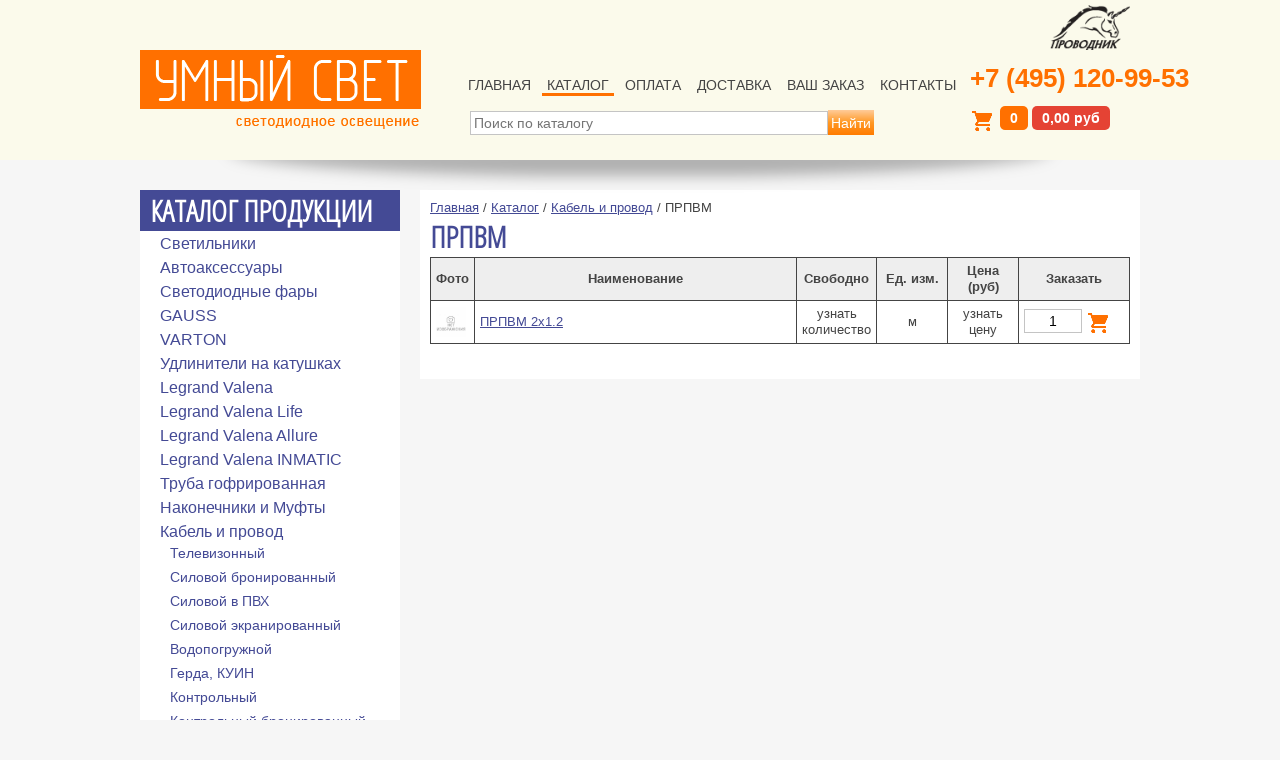

--- FILE ---
content_type: text/html; charset=cp1251
request_url: http://www.umsvet.ru/catalogue/864/
body_size: 67305
content:
<!DOCTYPE html PUBLIC "-//W3C//DTD XHTML 1.0 Transitional//EN" "http://www.w3.org/TR/xhtml1/DTD/xhtml1-transitional.dtd">
<html xmlns="http://www.w3.org/1999/xhtml">
<head>
<meta http-equiv="Content-Type" content="text/html; charset=windows-1251" />
<title>Кабель и провод ПРПВМ </title>
<meta name="description" content="">
<meta name="keywords" content="">
	<link rel="icon" href="/favicon.ico" type="image/x-icon">
	<link rel="shortcut icon" href="/favicon.ico" type="image/x-icon">
	<link href="/css/css.css" rel="stylesheet" type="text/css" />
	<link href="/css/form.css" rel="stylesheet" type="text/css" />
	<link rel='stylesheet' id='camera-css'  href='/css/camera.css' type='text/css' media='all'> 
	
	
	<script type="text/javascript" src="http://code.jquery.com/jquery-latest.min.js"></script>
	<link rel="stylesheet" href="/js/fancybox/source/jquery.fancybox.css?v=2.1.5" type="text/css" media="screen" />
	<script type="text/javascript" src="/js/fancybox/source/jquery.fancybox.pack.js?v=2.1.5"></script>

    <script type='text/javascript' src='/js/jquery.mobile.customized.min.js'></script>
    <script type='text/javascript' src='/js/jquery.easing.1.3.js'></script> 
    <script type='text/javascript' src='/js/camera.min.js'></script>
	<script type="text/javascript"> var hostname = 'http://www.umsvet.ru/'; </script>
</head>


<body>
<center>
<div class="top">
	<div class="w1000">
		<a href="/" class="logo" title="Умный свет - светодиодные технологии"></a>
		
				<ul class="menu">
			<li><a href="/" title="Главная">Главная</a></li>
			<li class="act"><a href="/catalogue/" title="Каталог">Каталог</a></li>
			<li><a href="/payment/" title="Оплата ">Оплата </a></li>
			<li><a href="/delivery/" title="Доставка">Доставка</a></li>
			<li><a href="/order/" title="Ваш заказ">Ваш заказ</a></li>
			<li><a href="/contact/" title="Контакты">Контакты</a></li>
		</ul>
		
		<div class="phone">+7 (495) 120-99-53</div>
		
		<div class="order">
			<a href="/order/" title="Ваш заказ"><span class="count">0</span> <span class="total">0,00 руб</span></a>
		</div>
		
		<div class="provodnik"><a href="http://www.worldprovodnik.ru/" target="_blank" title="ООО ПРОВОДНИК - комплексные поставки кабельно-проводниковой, электротехнической и светодиодной продукции"><img src="/images/provodnik_logo.png" width="80" height="45" border="0" alt="ООО Проводник"></a></div>
		<div class="search">
			<form method="post" class="site_form" action="/catalogue/">
				<input type="hidden" name="area" value="search">
				<input type="text" name="search" value="" placeholder="Поиск по каталогу"><input type="submit" value="Найти" class="submit">
			</form>
		</div>
	</div>
</div>
<div class="shadow" style="position: absolute; z-index: 100;"></div>
<div class="hd"></div>
<div class="hd"></div>

<div class="w1000">
<table cellpadding="0" cellspacing="0" border="0">
	<tr>
		<td>
				<div class="block catMenu">
			<h2>Каталог продукции</h2>
			
						<ul>
							<li><a href="/catalogue/1/" title="Светильники" >Светильники</a>
								</li>
							<li><a href="/catalogue/22/" title="Автоаксессуары" >Автоаксессуары</a>
								</li>
							<li><a href="/catalogue/25/" title="Светодиодные фары" >Светодиодные фары</a>
								</li>
							<li><a href="/catalogue/28/" title="GAUSS" >GAUSS</a>
								</li>
							<li><a href="/catalogue/29/" title="VARTON" >VARTON</a>
								</li>
							<li><a href="/catalogue/55/" title="Удлинители на катушках" >Удлинители на катушках</a>
								</li>
							<li><a href="/catalogue/60/" title="Legrand Valena" >Legrand Valena</a>
								</li>
							<li><a href="/catalogue/62/" title="Legrand Valena Life" >Legrand Valena Life</a>
								</li>
							<li><a href="/catalogue/63/" title="Legrand Valena Allure" >Legrand Valena Allure</a>
								</li>
							<li><a href="/catalogue/92/" title="Legrand Valena INMATIC" >Legrand Valena INMATIC</a>
								</li>
							<li><a href="/catalogue/88/" title="Труба гофрированная" >Труба гофрированная</a>
								</li>
							<li><a href="/catalogue/91/" title="Наконечники и Муфты" >Наконечники и Муфты</a>
								</li>
							<li><a href="/catalogue/126/" title="Кабель и провод" >Кабель и провод</a>
								<ul>
											<li><a href="/catalogue/348/" title="Телевизонный"  >Телевизонный</a></li>
											<li><a href="/catalogue/349/" title="Силовой бронированный"  >Силовой бронированный</a></li>
											<li><a href="/catalogue/350/" title="Силовой в ПВХ"  >Силовой в ПВХ</a></li>
											<li><a href="/catalogue/351/" title="Силовой экранированный"  >Силовой экранированный</a></li>
											<li><a href="/catalogue/352/" title="Водопогружной"  >Водопогружной</a></li>
											<li><a href="/catalogue/353/" title="Герда, КУИН"  >Герда, КУИН</a></li>
											<li><a href="/catalogue/354/" title="Контрольный"  >Контрольный</a></li>
											<li><a href="/catalogue/355/" title="Контрольный бронированный"  >Контрольный бронированный</a></li>
											<li><a href="/catalogue/356/" title="Компьютерный"  >Компьютерный</a></li>
											<li><a href="/catalogue/357/" title="Гибкий в резиновой оболочке"  >Гибкий в резиновой оболочке</a></li>
											<li><a href="/catalogue/358/" title="Гибкий в ПВХ"  >Гибкий в ПВХ</a></li>
											<li><a href="/catalogue/359/" title="Гибкий экранированный"  >Гибкий экранированный</a></li>
											<li><a href="/catalogue/360/" title="Интерфейс RS-485"  >Интерфейс RS-485</a></li>
											<li><a href="/catalogue/361/" title="Судовой"  >Судовой</a></li>
											<li><a href="/catalogue/362/" title="Огнестойкий"  >Огнестойкий</a></li>
											<li><a href="/catalogue/363/" title="Сигнальный"  >Сигнальный</a></li>
											<li><a href="/catalogue/364/" title="Управления"  >Управления</a></li>
											<li><a href="/catalogue/365/" title="Монтажный"  >Монтажный</a></li>
											<li><a href="/catalogue/366/" title="Бытовой, установочный"  >Бытовой, установочный</a></li>
											<li><a href="/catalogue/367/" title="Самонесущий"  >Самонесущий</a></li>
											<li><a href="/catalogue/368/" title="Телефонный"  >Телефонный</a></li>
											<li><a href="/catalogue/369/" title="Различного назначения"  >Различного назначения</a></li>
											<li><a href="/catalogue/379/" title="КАЭфПнг(A)-HF"  >КАЭфПнг(A)-HF</a></li>
											<li><a href="/catalogue/380/" title="КГТП"  >КГТП</a></li>
											<li><a href="/catalogue/381/" title="J-Y(ST)Y"  >J-Y(ST)Y</a></li>
											<li><a href="/catalogue/382/" title="КСРВнг(A)-FRLS"  >КСРВнг(A)-FRLS</a></li>
											<li><a href="/catalogue/383/" title="КЭРсПнг(A)-FRHF"  >КЭРсПнг(A)-FRHF</a></li>
											<li><a href="/catalogue/384/" title="RG-11"  >RG-11</a></li>
											<li><a href="/catalogue/385/" title="КВПЭфКГнг(A)-LS-5e"  >КВПЭфКГнг(A)-LS-5e</a></li>
											<li><a href="/catalogue/386/" title="КВПЭфКГнг(C)-LSLTx-5e"  >КВПЭфКГнг(C)-LSLTx-5e</a></li>
											<li><a href="/catalogue/387/" title="КВВГнг(A)-FRLSLTx"  >КВВГнг(A)-FRLSLTx</a></li>
											<li><a href="/catalogue/388/" title="КГПЭфВКГнг(A)-LS"  >КГПЭфВКГнг(A)-LS</a></li>
											<li><a href="/catalogue/389/" title="ВВГЭнг(A)-LSLTx"  >ВВГЭнг(A)-LSLTx</a></li>
											<li><a href="/catalogue/390/" title="КВПнг(C)-LSLTx-5e"  >КВПнг(C)-LSLTx-5e</a></li>
											<li><a href="/catalogue/391/" title="КСБСнг(A)-FRLS"  >КСБСнг(A)-FRLS</a></li>
											<li><a href="/catalogue/392/" title="КСВППЭ-5e"  >КСВППЭ-5e</a></li>
											<li><a href="/catalogue/393/" title="МКШВнг(A)-FRLS"  >МКШВнг(A)-FRLS</a></li>
											<li><a href="/catalogue/394/" title="МКЭШВнг(A)-FRLS"  >МКЭШВнг(A)-FRLS</a></li>
											<li><a href="/catalogue/395/" title="ПвВнг(A)-LS"  >ПвВнг(A)-LS</a></li>
											<li><a href="/catalogue/396/" title="КВПЭф"  >КВПЭф</a></li>
											<li><a href="/catalogue/397/" title="КСВВ"  >КСВВ</a></li>
											<li><a href="/catalogue/398/" title="КСПЭВГ"  >КСПЭВГ</a></li>
											<li><a href="/catalogue/399/" title="КМПЭВнг(A)"  >КМПЭВнг(A)</a></li>
											<li><a href="/catalogue/400/" title="НРШМ"  >НРШМ</a></li>
											<li><a href="/catalogue/401/" title="RG-58"  >RG-58</a></li>
											<li><a href="/catalogue/402/" title="МКСБ"  >МКСБ</a></li>
											<li><a href="/catalogue/403/" title="ПвПу2г"  >ПвПу2г</a></li>
											<li><a href="/catalogue/404/" title="ТЗБ"  >ТЗБ</a></li>
											<li><a href="/catalogue/405/" title="АПвПу2г"  >АПвПу2г</a></li>
											<li><a href="/catalogue/406/" title="АСБ2Л"  >АСБ2Л</a></li>
											<li><a href="/catalogue/407/" title="ВВГнг(A)-ХЛ"  >ВВГнг(A)-ХЛ</a></li>
											<li><a href="/catalogue/408/" title="ВЭБШвнг(A)-LS"  >ВЭБШвнг(A)-LS</a></li>
											<li><a href="/catalogue/409/" title="КВВБГнг(A)-ХЛ"  >КВВБГнг(A)-ХЛ</a></li>
											<li><a href="/catalogue/410/" title="КГТП-ХЛ"  >КГТП-ХЛ</a></li>
											<li><a href="/catalogue/411/" title="БИФ-Н"  >БИФ-Н</a></li>
											<li><a href="/catalogue/412/" title="БПДО"  >БПДО</a></li>
											<li><a href="/catalogue/413/" title="БПДОЭ"  >БПДОЭ</a></li>
											<li><a href="/catalogue/414/" title="КВБВнг(A)-LS"  >КВБВнг(A)-LS</a></li>
											<li><a href="/catalogue/415/" title="ПТВ-ХК"  >ПТВ-ХК</a></li>
											<li><a href="/catalogue/416/" title="КСРЭВнг(A)-FRLS"  >КСРЭВнг(A)-FRLS</a></li>
											<li><a href="/catalogue/417/" title="НВМ"  >НВМ</a></li>
											<li><a href="/catalogue/418/" title="ВБШвнг(A)-LS-ХЛ"  >ВБШвнг(A)-LS-ХЛ</a></li>
											<li><a href="/catalogue/419/" title="ВКШвнг(A)-ХЛ"  >ВКШвнг(A)-ХЛ</a></li>
											<li><a href="/catalogue/420/" title="КВКбШвнг(A)-ХЛ"  >КВКбШвнг(A)-ХЛ</a></li>
											<li><a href="/catalogue/421/" title="КВЭБбШвнг(A)-ХЛ"  >КВЭБбШвнг(A)-ХЛ</a></li>
											<li><a href="/catalogue/422/" title="МКЭКШВнг(A)-ХЛ"  >МКЭКШВнг(A)-ХЛ</a></li>
											<li><a href="/catalogue/423/" title="КГЭ-ХЛ"  >КГЭ-ХЛ</a></li>
											<li><a href="/catalogue/424/" title="КМПЭВ"  >КМПЭВ</a></li>
											<li><a href="/catalogue/425/" title="ПГВА"  >ПГВА</a></li>
											<li><a href="/catalogue/426/" title="МГТФ"  >МГТФ</a></li>
											<li><a href="/catalogue/427/" title="КМПВЭнг(A)-LS"  >КМПВЭнг(A)-LS</a></li>
											<li><a href="/catalogue/428/" title="КСВЭВнг(A)-LS"  >КСВЭВнг(A)-LS</a></li>
											<li><a href="/catalogue/429/" title="АСБЛ"  >АСБЛ</a></li>
											<li><a href="/catalogue/430/" title="КВПЭфнг(C)-LSLTx-5e"  >КВПЭфнг(C)-LSLTx-5e</a></li>
											<li><a href="/catalogue/431/" title="КВВГЭнг(A)-FRLSLTx"  >КВВГЭнг(A)-FRLSLTx</a></li>
											<li><a href="/catalogue/432/" title="ТППэпт"  >ТППэпт</a></li>
											<li><a href="/catalogue/433/" title="КВСМВ"  >КВСМВ</a></li>
											<li><a href="/catalogue/434/" title="КМПЭВЭ"  >КМПЭВЭ</a></li>
											<li><a href="/catalogue/435/" title="ТСВнг(A)-LS"  >ТСВнг(A)-LS</a></li>
											<li><a href="/catalogue/436/" title="КМПЭВЭВ"  >КМПЭВЭВ</a></li>
											<li><a href="/catalogue/437/" title="ККСВ-3"  >ККСВ-3</a></li>
											<li><a href="/catalogue/438/" title="КОПСмВЭВнг(A)-FRLS"  >КОПСмВЭВнг(A)-FRLS</a></li>
											<li><a href="/catalogue/439/" title="ПРКС"  >ПРКС</a></li>
											<li><a href="/catalogue/440/" title="КПСВПс"  >КПСВПс</a></li>
											<li><a href="/catalogue/441/" title="КАСГЭфЭфВ"  >КАСГЭфЭфВ</a></li>
											<li><a href="/catalogue/442/" title="КДВЭВГ"  >КДВЭВГ</a></li>
											<li><a href="/catalogue/443/" title="ПАЛ"  >ПАЛ</a></li>
											<li><a href="/catalogue/444/" title="ВКбШвнг(A)-ХЛ"  >ВКбШвнг(A)-ХЛ</a></li>
											<li><a href="/catalogue/445/" title="КМПВЭВ"  >КМПВЭВ</a></li>
											<li><a href="/catalogue/446/" title="БПВЛЭ"  >БПВЛЭ</a></li>
											<li><a href="/catalogue/447/" title="КПСВЭПс"  >КПСВЭПс</a></li>
											<li><a href="/catalogue/448/" title="МГТФЭ"  >МГТФЭ</a></li>
											<li><a href="/catalogue/449/" title="КунРс Внг(A)-FRLSLTx"  >КунРс Внг(A)-FRLSLTx</a></li>
											<li><a href="/catalogue/450/" title="КСПзПБ"  >КСПзПБ</a></li>
											<li><a href="/catalogue/451/" title="ТПВнг(A)"  >ТПВнг(A)</a></li>
											<li><a href="/catalogue/452/" title="ТППнг(A)-HF"  >ТППнг(A)-HF</a></li>
											<li><a href="/catalogue/454/" title="ТРП"  >ТРП</a></li>
											<li><a href="/catalogue/455/" title="JY(ST)Y"  >JY(ST)Y</a></li>
											<li><a href="/catalogue/456/" title="ААБЛ"  >ААБЛ</a></li>
											<li><a href="/catalogue/457/" title="КГВВнг(A)-FRLSLTx"  >КГВВнг(A)-FRLSLTx</a></li>
											<li><a href="/catalogue/458/" title="КГВЭВнг(A)-FRLSLTx"  >КГВЭВнг(A)-FRLSLTx</a></li>
											<li><a href="/catalogue/459/" title="КГППнг(A)-HF"  >КГППнг(A)-HF</a></li>
											<li><a href="/catalogue/460/" title="ППСРВМ"  >ППСРВМ</a></li>
											<li><a href="/catalogue/461/" title="ПуВнг(A)-LS"  >ПуВнг(A)-LS</a></li>
											<li><a href="/catalogue/462/" title="ТППэпБбШп"  >ТППэпБбШп</a></li>
											<li><a href="/catalogue/463/" title="ВКШвнг(A)-FRLS"  >ВКШвнг(A)-FRLS</a></li>
											<li><a href="/catalogue/464/" title="АПвВнг(A)-LS"  >АПвВнг(A)-LS</a></li>
											<li><a href="/catalogue/465/" title="КМПВЭВнг(A)-LS"  >КМПВЭВнг(A)-LS</a></li>
											<li><a href="/catalogue/466/" title="МКЭКШВнг(A)-FRLS"  >МКЭКШВнг(A)-FRLS</a></li>
											<li><a href="/catalogue/467/" title="ПТВВГ-М"  >ПТВВГ-М</a></li>
											<li><a href="/catalogue/468/" title="ПТВВГ-ХА"  >ПТВВГ-ХА</a></li>
											<li><a href="/catalogue/469/" title="ПТВВГ-ХК"  >ПТВВГ-ХК</a></li>
											<li><a href="/catalogue/470/" title="ВП"  >ВП</a></li>
											<li><a href="/catalogue/471/" title="КГВВнг(A)-LSLTx"  >КГВВнг(A)-LSLTx</a></li>
											<li><a href="/catalogue/472/" title="КГВЭВнг(A)-LSLTx"  >КГВЭВнг(A)-LSLTx</a></li>
											<li><a href="/catalogue/473/" title="АВБШвнг(A)"  >АВБШвнг(A)</a></li>
											<li><a href="/catalogue/474/" title="ПГТ"  >ПГТ</a></li>
											<li><a href="/catalogue/475/" title="H07V-K"  >H07V-K</a></li>
											<li><a href="/catalogue/476/" title="ППГЭнг(A)-HF"  >ППГЭнг(A)-HF</a></li>
											<li><a href="/catalogue/477/" title="КПКЭВКГнг(A)-FRLS"  >КПКЭВКГнг(A)-FRLS</a></li>
											<li><a href="/catalogue/478/" title="МКЭШВнг(A)-HF"  >МКЭШВнг(A)-HF</a></li>
											<li><a href="/catalogue/479/" title="КПСЭСнг(A)-FRHF"  >КПСЭСнг(A)-FRHF</a></li>
											<li><a href="/catalogue/480/" title="А"  >А</a></li>
											<li><a href="/catalogue/481/" title="АВВГ-П"  >АВВГ-П</a></li>
											<li><a href="/catalogue/482/" title="АППВ"  >АППВ</a></li>
											<li><a href="/catalogue/483/" title="КСВВнг(A)-LSLTx"  >КСВВнг(A)-LSLTx</a></li>
											<li><a href="/catalogue/484/" title="МРМПЭ"  >МРМПЭ</a></li>
											<li><a href="/catalogue/485/" title="ПВКВ"  >ПВКВ</a></li>
											<li><a href="/catalogue/486/" title="СБППБбПнг(A)-HF"  >СБППБбПнг(A)-HF</a></li>
											<li><a href="/catalogue/487/" title="ТЗПАБп"  >ТЗПАБп</a></li>
											<li><a href="/catalogue/488/" title="ПВДП"  >ПВДП</a></li>
											<li><a href="/catalogue/489/" title="МКСАШп"  >МКСАШп</a></li>
											<li><a href="/catalogue/490/" title="КГПЭВнг(A)-LS"  >КГПЭВнг(A)-LS</a></li>
											<li><a href="/catalogue/491/" title="КПКВнг(A)-FRLS"  >КПКВнг(A)-FRLS</a></li>
											<li><a href="/catalogue/492/" title="КСПвЭП"  >КСПвЭП</a></li>
											<li><a href="/catalogue/493/" title="КПСВВКВм"  >КПСВВКВм</a></li>
											<li><a href="/catalogue/494/" title="ВВГнг(A)-LS-ХЛ"  >ВВГнг(A)-LS-ХЛ</a></li>
											<li><a href="/catalogue/495/" title="КВВГнг(A)-LS-ХЛ"  >КВВГнг(A)-LS-ХЛ</a></li>
											<li><a href="/catalogue/496/" title="КВВГЭнг(A)-LS-ХЛ"  >КВВГЭнг(A)-LS-ХЛ</a></li>
											<li><a href="/catalogue/497/" title="КИПвЭБнг(A)-HF"  >КИПвЭБнг(A)-HF</a></li>
											<li><a href="/catalogue/498/" title="КПГН"  >КПГН</a></li>
											<li><a href="/catalogue/499/" title="НВЭ"  >НВЭ</a></li>
											<li><a href="/catalogue/500/" title="ПВЖ"  >ПВЖ</a></li>
											<li><a href="/catalogue/501/" title="КУИНнг(A)-LS"  >КУИНнг(A)-LS</a></li>
											<li><a href="/catalogue/502/" title="СБЗПу"  >СБЗПу</a></li>
											<li><a href="/catalogue/503/" title="КРнг(A)-FRHF"  >КРнг(A)-FRHF</a></li>
											<li><a href="/catalogue/505/" title="КСКВЭВнг(A)-LS"  >КСКВЭВнг(A)-LS</a></li>
											<li><a href="/catalogue/506/" title="КУВЭВнг(A)-LS"  >КУВЭВнг(A)-LS</a></li>
											<li><a href="/catalogue/507/" title="КВПвП"  >КВПвП</a></li>
											<li><a href="/catalogue/509/" title="КВЭБШв"  >КВЭБШв</a></li>
											<li><a href="/catalogue/510/" title="КМПЭВЭнг(A)-LS"  >КМПЭВЭнг(A)-LS</a></li>
											<li><a href="/catalogue/511/" title="КСВЭВ"  >КСВЭВ</a></li>
											<li><a href="/catalogue/512/" title="КСПЗП"  >КСПЗП</a></li>
											<li><a href="/catalogue/513/" title="КМВ"  >КМВ</a></li>
											<li><a href="/catalogue/515/" title="RG-213"  >RG-213</a></li>
											<li><a href="/catalogue/516/" title="БИФ"  >БИФ</a></li>
											<li><a href="/catalogue/517/" title="КНРк"  >КНРк</a></li>
											<li><a href="/catalogue/518/" title="КПСЭнг(A)-FRLSLTx"  >КПСЭнг(A)-FRLSLTx</a></li>
											<li><a href="/catalogue/519/" title="КУПЭР"  >КУПЭР</a></li>
											<li><a href="/catalogue/521/" title="ПГРО"  >ПГРО</a></li>
											<li><a href="/catalogue/532/" title="КГПЭфВ"  >КГПЭфВ</a></li>
											<li><a href="/catalogue/533/" title="КУГППЭнг(A)-HF"  >КУГППЭнг(A)-HF</a></li>
											<li><a href="/catalogue/534/" title="МКВЭВ"  >МКВЭВ</a></li>
											<li><a href="/catalogue/535/" title="КГВВЭнг(A)-LS"  >КГВВЭнг(A)-LS</a></li>
											<li><a href="/catalogue/536/" title="Лоутокс 31нг(A)-FRLSLTx"  >Лоутокс 31нг(A)-FRLSLTx</a></li>
											<li><a href="/catalogue/537/" title="СБВГнг(A)"  >СБВГнг(A)</a></li>
											<li><a href="/catalogue/538/" title="СФКЭ-ХА"  >СФКЭ-ХА</a></li>
											<li><a href="/catalogue/539/" title="КИПЭВт"  >КИПЭВт</a></li>
											<li><a href="/catalogue/540/" title="КИПвЭВБВнг(A)-LS"  >КИПвЭВБВнг(A)-LS</a></li>
											<li><a href="/catalogue/541/" title="КИПвЭВКВнг(A)-LS"  >КИПвЭВКВнг(A)-LS</a></li>
											<li><a href="/catalogue/542/" title="КПСВВКГнг(A)-LS"  >КПСВВКГнг(A)-LS</a></li>
											<li><a href="/catalogue/543/" title="КСБГСнг(A)-FRLS"  >КСБГСнг(A)-FRLS</a></li>
											<li><a href="/catalogue/544/" title="КТМ"  >КТМ</a></li>
											<li><a href="/catalogue/545/" title="КШСнг(A)-FRHF"  >КШСнг(A)-FRHF</a></li>
											<li><a href="/catalogue/546/" title="КУИНнг(A)"  >КУИНнг(A)</a></li>
											<li><a href="/catalogue/547/" title="АПвПу"  >АПвПу</a></li>
											<li><a href="/catalogue/548/" title="ТРАНСКАБ-НППнг(A)-HF"  >ТРАНСКАБ-НППнг(A)-HF</a></li>
											<li><a href="/catalogue/549/" title="КПВСЭВнг(A)-FRLSLTx"  >КПВСЭВнг(A)-FRLSLTx</a></li>
											<li><a href="/catalogue/550/" title="КРШС"  >КРШС</a></li>
											<li><a href="/catalogue/551/" title="КГПЭнг(A)-HF"  >КГПЭнг(A)-HF</a></li>
											<li><a href="/catalogue/552/" title="КГВВнг(A)-ХЛ"  >КГВВнг(A)-ХЛ</a></li>
											<li><a href="/catalogue/553/" title="КПССнг(A)-FRLS"  >КПССнг(A)-FRLS</a></li>
											<li><a href="/catalogue/554/" title="КунРс Пнг(A)-FRHF"  >КунРс Пнг(A)-FRHF</a></li>
											<li><a href="/catalogue/555/" title="КМПВ"  >КМПВ</a></li>
											<li><a href="/catalogue/556/" title="КЭВЭВнг(A)-LS"  >КЭВЭВнг(A)-LS</a></li>
											<li><a href="/catalogue/557/" title="АПвПуг"  >АПвПуг</a></li>
											<li><a href="/catalogue/558/" title="МПО"  >МПО</a></li>
											<li><a href="/catalogue/559/" title="ПЩ"  >ПЩ</a></li>
											<li><a href="/catalogue/560/" title="ТРАНСКАБ-КПСКТОнг(A)-HF"  >ТРАНСКАБ-КПСКТОнг(A)-HF</a></li>
											<li><a href="/catalogue/561/" title="ТРАНСКАБ-ППСКТОнг(A)-HF"  >ТРАНСКАБ-ППСКТОнг(A)-HF</a></li>
											<li><a href="/catalogue/562/" title="КПСВЭВт"  >КПСВЭВт</a></li>
											<li><a href="/catalogue/563/" title="КИПЭВБВ"  >КИПЭВБВ</a></li>
											<li><a href="/catalogue/564/" title="ППГЭнг(A)-FRHF"  >ППГЭнг(A)-FRHF</a></li>
											<li><a href="/catalogue/565/" title="ТРАНСКАБ-КМПнг(A)-HF"  >ТРАНСКАБ-КМПнг(A)-HF</a></li>
											<li><a href="/catalogue/566/" title="ТРАНСКАБ-ППСКТнг(A)-HF"  >ТРАНСКАБ-ППСКТнг(A)-HF</a></li>
											<li><a href="/catalogue/567/" title="ТРАНСКАБ-ППСКТнг(B)-HF"  >ТРАНСКАБ-ППСКТнг(B)-HF</a></li>
											<li><a href="/catalogue/568/" title="КСРЭПнг(A)-FRHF"  >КСРЭПнг(A)-FRHF</a></li>
											<li><a href="/catalogue/569/" title="ТРАНСКАБ-ППСТВМнг(A)"  >ТРАНСКАБ-ППСТВМнг(A)</a></li>
											<li><a href="/catalogue/570/" title="КПпЭВнг(A)-LS"  >КПпЭВнг(A)-LS</a></li>
											<li><a href="/catalogue/571/" title="КСКВВКГнг(A)-FRLS"  >КСКВВКГнг(A)-FRLS</a></li>
											<li><a href="/catalogue/572/" title="ТРАНСКАБ-КПСКЭОнг(A)-HFFR"  >ТРАНСКАБ-КПСКЭОнг(A)-HFFR</a></li>
											<li><a href="/catalogue/573/" title="КИС-РВнг(A)-FRLS"  >КИС-РВнг(A)-FRLS</a></li>
											<li><a href="/catalogue/574/" title="КПСГВЭВКВнг(A)-LS"  >КПСГВЭВКВнг(A)-LS</a></li>
											<li><a href="/catalogue/575/" title="РВШЭ"  >РВШЭ</a></li>
											<li><a href="/catalogue/576/" title="КСПВГ"  >КСПВГ</a></li>
											<li><a href="/catalogue/577/" title="КунРс ЭВнг(A)-FRLS"  >КунРс ЭВнг(A)-FRLS</a></li>
											<li><a href="/catalogue/578/" title="КАВнг(D)-LS"  >КАВнг(D)-LS</a></li>
											<li><a href="/catalogue/579/" title="КПКЭВнг(A)-FRLS"  >КПКЭВнг(A)-FRLS</a></li>
											<li><a href="/catalogue/580/" title="КСБСнг(A)-FRHF"  >КСБСнг(A)-FRHF</a></li>
											<li><a href="/catalogue/581/" title="КШСнг(A)-FRLS"  >КШСнг(A)-FRLS</a></li>
											<li><a href="/catalogue/582/" title="КМПЭВЭВнг(A)-LS"  >КМПЭВЭВнг(A)-LS</a></li>
											<li><a href="/catalogue/583/" title="КПКПнг(A)-FRHF"  >КПКПнг(A)-FRHF</a></li>
											<li><a href="/catalogue/584/" title="СПЕЦЛАН UTP-3нг(А)-FRHF"  >СПЕЦЛАН UTP-3нг(А)-FRHF</a></li>
											<li><a href="/catalogue/585/" title="СПЕЦЛАН UTP-3нг(А)-FRLS"  >СПЕЦЛАН UTP-3нг(А)-FRLS</a></li>
											<li><a href="/catalogue/586/" title="КЭРсЭПнг(A)-FRHF"  >КЭРсЭПнг(A)-FRHF</a></li>
											<li><a href="/catalogue/587/" title="КПБПнг(A)-FRHF"  >КПБПнг(A)-FRHF</a></li>
											<li><a href="/catalogue/588/" title="КУПР-П"  >КУПР-П</a></li>
											<li><a href="/catalogue/589/" title="КИС-П"  >КИС-П</a></li>
											<li><a href="/catalogue/590/" title="КПСВЭВБВнг(A)-LS"  >КПСВЭВБВнг(A)-LS</a></li>
											<li><a href="/catalogue/591/" title="РПШЭ"  >РПШЭ</a></li>
											<li><a href="/catalogue/592/" title="КИПЭВКВнг(A)-LS"  >КИПЭВКВнг(A)-LS</a></li>
											<li><a href="/catalogue/593/" title="КАЭфВнг(D)-LS"  >КАЭфВнг(D)-LS</a></li>
											<li><a href="/catalogue/594/" title="КИПвЭВм"  >КИПвЭВм</a></li>
											<li><a href="/catalogue/595/" title="Спецкабель"  >Спецкабель</a></li>
											<li><a href="/catalogue/596/" title="ЭКС-МВПЗБШпЭ-5"  >ЭКС-МВПЗБШпЭ-5</a></li>
											<li><a href="/catalogue/597/" title="МПОЭ"  >МПОЭ</a></li>
											<li><a href="/catalogue/598/" title="ПТП-ХК"  >ПТП-ХК</a></li>
											<li><a href="/catalogue/599/" title="СФКЭ-ХК"  >СФКЭ-ХК</a></li>
											<li><a href="/catalogue/600/" title="КПпЭП"  >КПпЭП</a></li>
											<li><a href="/catalogue/601/" title="МЛТП"  >МЛТП</a></li>
											<li><a href="/catalogue/602/" title="МЛТПЭ"  >МЛТПЭ</a></li>
											<li><a href="/catalogue/603/" title="МП-37-12"  >МП-37-12</a></li>
											<li><a href="/catalogue/604/" title="П-274 М"  >П-274 М</a></li>
											<li><a href="/catalogue/605/" title="КГПЭфнг(A)-HF"  >КГПЭфнг(A)-HF</a></li>
											<li><a href="/catalogue/606/" title="СПЕЦЛАН UTP-5нг(D)-FRLS"  >СПЕЦЛАН UTP-5нг(D)-FRLS</a></li>
											<li><a href="/catalogue/607/" title="МЛПЭ"  >МЛПЭ</a></li>
											<li><a href="/catalogue/608/" title="МПО-33-11"  >МПО-33-11</a></li>
											<li><a href="/catalogue/609/" title="МПОЭ-33-11"  >МПОЭ-33-11</a></li>
											<li><a href="/catalogue/610/" title="МПЭ-37-12"  >МПЭ-37-12</a></li>
											<li><a href="/catalogue/611/" title="МС-13-14"  >МС-13-14</a></li>
											<li><a href="/catalogue/612/" title="МС-26-13"  >МС-26-13</a></li>
											<li><a href="/catalogue/613/" title="МС-36-11"  >МС-36-11</a></li>
											<li><a href="/catalogue/614/" title="МСЭО-15-11"  >МСЭО-15-11</a></li>
											<li><a href="/catalogue/615/" title="МСЭО-26-13"  >МСЭО-26-13</a></li>
											<li><a href="/catalogue/616/" title="ПТЛ-200"  >ПТЛ-200</a></li>
											<li><a href="/catalogue/617/" title="ТРАНСКАБ-НППнг(A)"  >ТРАНСКАБ-НППнг(A)</a></li>
											<li><a href="/catalogue/618/" title="ТРАНСКАБ-ППСКТлнг(B)-HF"  >ТРАНСКАБ-ППСКТлнг(B)-HF</a></li>
											<li><a href="/catalogue/619/" title="КГПпЭВ"  >КГПпЭВ</a></li>
											<li><a href="/catalogue/620/" title="КСБКГнг(A)-FRHF"  >КСБКГнг(A)-FRHF</a></li>
											<li><a href="/catalogue/621/" title="ПРКА"  >ПРКА</a></li>
											<li><a href="/catalogue/622/" title="БИФЭ-Н"  >БИФЭ-Н</a></li>
											<li><a href="/catalogue/623/" title="БПГРЛ"  >БПГРЛ</a></li>
											<li><a href="/catalogue/624/" title="БФСЭЗ"  >БФСЭЗ</a></li>
											<li><a href="/catalogue/625/" title="МПМ"  >МПМ</a></li>
											<li><a href="/catalogue/626/" title="МПМУЭ"  >МПМУЭ</a></li>
											<li><a href="/catalogue/627/" title="МСТП"  >МСТП</a></li>
											<li><a href="/catalogue/628/" title="МСТПЭ"  >МСТПЭ</a></li>
											<li><a href="/catalogue/629/" title="ПСО"  >ПСО</a></li>
											<li><a href="/catalogue/630/" title="ПТГВ-ХК"  >ПТГВ-ХК</a></li>
											<li><a href="/catalogue/631/" title="ПТЛЭ-200"  >ПТЛЭ-200</a></li>
											<li><a href="/catalogue/632/" title="КВКбШвнг(A)-FRLS"  >КВКбШвнг(A)-FRLS</a></li>
											<li><a href="/catalogue/633/" title="КУГВЭВ"  >КУГВЭВ</a></li>
											<li><a href="/catalogue/634/" title="КВК-2В"  >КВК-2В</a></li>
											<li><a href="/catalogue/635/" title="БИФМЭЗ"  >БИФМЭЗ</a></li>
											<li><a href="/catalogue/636/" title="БИФЭ"  >БИФЭ</a></li>
											<li><a href="/catalogue/637/" title="БИФЭЗ"  >БИФЭЗ</a></li>
											<li><a href="/catalogue/638/" title="БИФЭЗ-Н"  >БИФЭЗ-Н</a></li>
											<li><a href="/catalogue/639/" title="МП-16-11"  >МП-16-11</a></li>
											<li><a href="/catalogue/640/" title="МПО-23-11"  >МПО-23-11</a></li>
											<li><a href="/catalogue/641/" title="МПОЭ-23-11"  >МПОЭ-23-11</a></li>
											<li><a href="/catalogue/642/" title="МС-14-11"  >МС-14-11</a></li>
											<li><a href="/catalogue/643/" title="МС-16-13"  >МС-16-13</a></li>
											<li><a href="/catalogue/644/" title="МС-16-14"  >МС-16-14</a></li>
											<li><a href="/catalogue/645/" title="МС-16-33"  >МС-16-33</a></li>
											<li><a href="/catalogue/646/" title="МС-21-11"  >МС-21-11</a></li>
											<li><a href="/catalogue/647/" title="МС-26-33"  >МС-26-33</a></li>
											<li><a href="/catalogue/648/" title="МС-36-13"  >МС-36-13</a></li>
											<li><a href="/catalogue/649/" title="МСЭ-15-11"  >МСЭ-15-11</a></li>
											<li><a href="/catalogue/650/" title="МСЭ-15-12"  >МСЭ-15-12</a></li>
											<li><a href="/catalogue/651/" title="МСЭ-16-13"  >МСЭ-16-13</a></li>
											<li><a href="/catalogue/652/" title="МСЭ-26-13"  >МСЭ-26-13</a></li>
											<li><a href="/catalogue/653/" title="ПВМР-3"  >ПВМР-3</a></li>
											<li><a href="/catalogue/654/" title="АПвБШп"  >АПвБШп</a></li>
											<li><a href="/catalogue/655/" title="КПСВВм"  >КПСВВм</a></li>
											<li><a href="/catalogue/656/" title="ТРАНСКАБ-КМЭПнг(A)-HF"  >ТРАНСКАБ-КМЭПнг(A)-HF</a></li>
											<li><a href="/catalogue/657/" title="ТРАНСКАБ-ППСВЛнг(A)"  >ТРАНСКАБ-ППСВЛнг(A)</a></li>
											<li><a href="/catalogue/658/" title="ТРАНСКАБ-ППСКЭОнг(A)-HFFR"  >ТРАНСКАБ-ППСКЭОнг(A)-HFFR</a></li>
											<li><a href="/catalogue/659/" title="RG-8"  >RG-8</a></li>
											<li><a href="/catalogue/660/" title="БИН"  >БИН</a></li>
											<li><a href="/catalogue/661/" title="БИФМ-Н"  >БИФМ-Н</a></li>
											<li><a href="/catalogue/662/" title="БФС"  >БФС</a></li>
											<li><a href="/catalogue/663/" title="КВК-В-2"  >КВК-В-2</a></li>
											<li><a href="/catalogue/664/" title="КСФЭ"  >КСФЭ</a></li>
											<li><a href="/catalogue/665/" title="МЛП"  >МЛП</a></li>
											<li><a href="/catalogue/666/" title="МПМУ"  >МПМУ</a></li>
											<li><a href="/catalogue/667/" title="ПВМК-5"  >ПВМК-5</a></li>
											<li><a href="/catalogue/668/" title="ПВМРО-6"  >ПВМРО-6</a></li>
											<li><a href="/catalogue/669/" title="ПТЛ-250"  >ПТЛ-250</a></li>
											<li><a href="/catalogue/670/" title="ПТЛЭ-250"  >ПТЛЭ-250</a></li>
											<li><a href="/catalogue/671/" title="ПВА"  >ПВА</a></li>
											<li><a href="/catalogue/672/" title="МГШВЭВ"  >МГШВЭВ</a></li>
											<li><a href="/catalogue/673/" title="МС-24-14"  >МС-24-14</a></li>
											<li><a href="/catalogue/674/" title="МСЭО-26-33"  >МСЭО-26-33</a></li>
											<li><a href="/catalogue/675/" title="ПАЛО"  >ПАЛО</a></li>
											<li><a href="/catalogue/676/" title="ФТ-А"  >ФТ-А</a></li>
											<li><a href="/catalogue/677/" title="ФТ-Х"  >ФТ-Х</a></li>
											<li><a href="/catalogue/678/" title="ФТЭ-А"  >ФТЭ-А</a></li>
											<li><a href="/catalogue/679/" title="ФТЭ-Х"  >ФТЭ-Х</a></li>
											<li><a href="/catalogue/680/" title="КПВСВнг(A)-FRLSLTx"  >КПВСВнг(A)-FRLSLTx</a></li>
											<li><a href="/catalogue/681/" title="КуГВВнг(A)-LS"  >КуГВВнг(A)-LS</a></li>
											<li><a href="/catalogue/682/" title="КИПвЭВКВ"  >КИПвЭВКВ</a></li>
											<li><a href="/catalogue/683/" title="КПпЭнг(A)-HF"  >КПпЭнг(A)-HF</a></li>
											<li><a href="/catalogue/684/" title="КПАПЭфВ"  >КПАПЭфВ</a></li>
											<li><a href="/catalogue/685/" title="РПШЭМ"  >РПШЭМ</a></li>
											<li><a href="/catalogue/686/" title="КИПвЭВКГнг(A)-LS"  >КИПвЭВКГнг(A)-LS</a></li>
											<li><a href="/catalogue/687/" title="КГПпЭфВм"  >КГПпЭфВм</a></li>
											<li><a href="/catalogue/688/" title="АПвБШп(г)"  >АПвБШп(г)</a></li>
											<li><a href="/catalogue/689/" title="КВнг(A)-FRLS"  >КВнг(A)-FRLS</a></li>
											<li><a href="/catalogue/690/" title="ТРВ"  >ТРВ</a></li>
											<li><a href="/catalogue/691/" title="КНРЭ"  >КНРЭ</a></li>
											<li><a href="/catalogue/692/" title="ТЗГ"  >ТЗГ</a></li>
											<li><a href="/catalogue/693/" title="КСБКГнг(A)-FRLS"  >КСБКГнг(A)-FRLS</a></li>
											<li><a href="/catalogue/694/" title="КПСВЭВБВ"  >КПСВЭВБВ</a></li>
											<li><a href="/catalogue/695/" title="КТСФЭ-ХА"  >КТСФЭ-ХА</a></li>
											<li><a href="/catalogue/696/" title="КТСФЭ-ХК"  >КТСФЭ-ХК</a></li>
											<li><a href="/catalogue/697/" title="МГТФФ"  >МГТФФ</a></li>
											<li><a href="/catalogue/698/" title="ПМФЭС"  >ПМФЭС</a></li>
											<li><a href="/catalogue/699/" title="ПТ-Пнг(A)"  >ПТ-Пнг(A)</a></li>
											<li><a href="/catalogue/700/" title="ПТВВ"  >ПТВВ</a></li>
											<li><a href="/catalogue/701/" title="ПТВВ-ХК"  >ПТВВ-ХК</a></li>
											<li><a href="/catalogue/702/" title="ПТВВГ"  >ПТВВГ</a></li>
											<li><a href="/catalogue/703/" title="ПТВВГнг(A)-LS-ХК"  >ПТВВГнг(A)-LS-ХК</a></li>
											<li><a href="/catalogue/704/" title="ПТВВГнг(A)-ХА"  >ПТВВГнг(A)-ХА</a></li>
											<li><a href="/catalogue/705/" title="ПТВВГЭ-ХК"  >ПТВВГЭ-ХК</a></li>
											<li><a href="/catalogue/706/" title="ПТВВГЭнг(A)-LS-ХА"  >ПТВВГЭнг(A)-LS-ХА</a></li>
											<li><a href="/catalogue/707/" title="ПТВВнг(A)-М"  >ПТВВнг(A)-М</a></li>
											<li><a href="/catalogue/708/" title="ПТВВтГ-ММ"  >ПТВВтГ-ММ</a></li>
											<li><a href="/catalogue/709/" title="ПТВВТГнг(A)-LS-П"  >ПТВВТГнг(A)-LS-П</a></li>
											<li><a href="/catalogue/710/" title="ПТВВТГнг(A)-LS-ХА"  >ПТВВТГнг(A)-LS-ХА</a></li>
											<li><a href="/catalogue/711/" title="ПТВВТГнг(A)-LS-ХК"  >ПТВВТГнг(A)-LS-ХК</a></li>
											<li><a href="/catalogue/712/" title="ПТВВТГнг(A)-ХА"  >ПТВВТГнг(A)-ХА</a></li>
											<li><a href="/catalogue/713/" title="ПТВВТГнг(A)-ХК"  >ПТВВТГнг(A)-ХК</a></li>
											<li><a href="/catalogue/714/" title="ПТВВтГЭ-М"  >ПТВВтГЭ-М</a></li>
											<li><a href="/catalogue/715/" title="ПТВВТнг(A)-LS-ХА"  >ПТВВТнг(A)-LS-ХА</a></li>
											<li><a href="/catalogue/716/" title="ПТВВТнг(A)-LS-ХК"  >ПТВВТнг(A)-LS-ХК</a></li>
											<li><a href="/catalogue/717/" title="ПТВВТЭнг(A)-LS-ХА"  >ПТВВТЭнг(A)-LS-ХА</a></li>
											<li><a href="/catalogue/718/" title="ПТВВЭ-ХК"  >ПТВВЭ-ХК</a></li>
											<li><a href="/catalogue/719/" title="ПТВтнг(A)-LS-М"  >ПТВтнг(A)-LS-М</a></li>
											<li><a href="/catalogue/720/" title="ПТВтнг(A)-LS-ХК"  >ПТВтнг(A)-LS-ХК</a></li>
											<li><a href="/catalogue/721/" title="ПТГВ-ХА"  >ПТГВ-ХА</a></li>
											<li><a href="/catalogue/722/" title="ПТГВнг(A)-LS-ХА"  >ПТГВнг(A)-LS-ХА</a></li>
											<li><a href="/catalogue/723/" title="ПТГВТ-ХА"  >ПТГВТ-ХА</a></li>
											<li><a href="/catalogue/724/" title="ПТН-ЖК"  >ПТН-ЖК</a></li>
											<li><a href="/catalogue/725/" title="ПТН-ХА"  >ПТН-ХА</a></li>
											<li><a href="/catalogue/726/" title="ПТН-ХК"  >ПТН-ХК</a></li>
											<li><a href="/catalogue/727/" title="ПТНГ-ЖК"  >ПТНГ-ЖК</a></li>
											<li><a href="/catalogue/728/" title="ПТНГ-ХА"  >ПТНГ-ХА</a></li>
											<li><a href="/catalogue/729/" title="ПТНГ-ХК"  >ПТНГ-ХК</a></li>
											<li><a href="/catalogue/730/" title="ПТНГЭ-ЖК"  >ПТНГЭ-ЖК</a></li>
											<li><a href="/catalogue/731/" title="ПТНЭ-ХА"  >ПТНЭ-ХА</a></li>
											<li><a href="/catalogue/732/" title="ПТП-М"  >ПТП-М</a></li>
											<li><a href="/catalogue/733/" title="ПТП-П"  >ПТП-П</a></li>
											<li><a href="/catalogue/734/" title="ПТП-ХА"  >ПТП-ХА</a></li>
											<li><a href="/catalogue/735/" title="ПТФФ-200-ХА"  >ПТФФ-200-ХА</a></li>
											<li><a href="/catalogue/736/" title="ПТФФГ-250-ХА"  >ПТФФГ-250-ХА</a></li>
											<li><a href="/catalogue/737/" title="ПТФФГ-250-ХК"  >ПТФФГ-250-ХК</a></li>
											<li><a href="/catalogue/738/" title="ПТФФГ-М"  >ПТФФГ-М</a></li>
											<li><a href="/catalogue/739/" title="ПТФФГ-ХА"  >ПТФФГ-ХА</a></li>
											<li><a href="/catalogue/740/" title="ПТФФГ-ХК"  >ПТФФГ-ХК</a></li>
											<li><a href="/catalogue/741/" title="ПТФФГЭ-М"  >ПТФФГЭ-М</a></li>
											<li><a href="/catalogue/742/" title="ПТФФГЭ-ХА"  >ПТФФГЭ-ХА</a></li>
											<li><a href="/catalogue/743/" title="ПТФЭФГ-ХА"  >ПТФЭФГ-ХА</a></li>
											<li><a href="/catalogue/744/" title="ПТФЭФГ-ХК"  >ПТФЭФГ-ХК</a></li>
											<li><a href="/catalogue/745/" title="ПФЭС"  >ПФЭС</a></li>
											<li><a href="/catalogue/746/" title="ПФЭФ"  >ПФЭФ</a></li>
											<li><a href="/catalogue/747/" title="ПФЭФ-200"  >ПФЭФ-200</a></li>
											<li><a href="/catalogue/748/" title="АПвзБбШп"  >АПвзБбШп</a></li>
											<li><a href="/catalogue/750/" title="КПЭПнг(A)-HF"  >КПЭПнг(A)-HF</a></li>
											<li><a href="/catalogue/751/" title="МС-13-13"  >МС-13-13</a></li>
											<li><a href="/catalogue/752/" title="МС-16-12"  >МС-16-12</a></li>
											<li><a href="/catalogue/753/" title="ПТВВГтнг(A)-LS-М"  >ПТВВГтнг(A)-LS-М</a></li>
											<li><a href="/catalogue/754/" title="ПТВВГтнг(A)-LS-ХА"  >ПТВВГтнг(A)-LS-ХА</a></li>
											<li><a href="/catalogue/755/" title="ПТВВГтнг(A)-LS-ХК"  >ПТВВГтнг(A)-LS-ХК</a></li>
											<li><a href="/catalogue/756/" title="ПТВГтнг(A)-LS-ХА"  >ПТВГтнг(A)-LS-ХА</a></li>
											<li><a href="/catalogue/757/" title="ПТВтнг(A)-LS-ХА"  >ПТВтнг(A)-LS-ХА</a></li>
											<li><a href="/catalogue/758/" title="ПТФЭФ-ХК"  >ПТФЭФ-ХК</a></li>
											<li><a href="/catalogue/759/" title="ААШВ"  >ААШВ</a></li>
											<li><a href="/catalogue/760/" title="КПССнг(A)-FRHF"  >КПССнг(A)-FRHF</a></li>
											<li><a href="/catalogue/761/" title="КЭРсУнг(D)-FRHF"  >КЭРсУнг(D)-FRHF</a></li>
											<li><a href="/catalogue/762/" title="ПТВЭВГнг(A)-LS-ХА"  >ПТВЭВГнг(A)-LS-ХА</a></li>
											<li><a href="/catalogue/763/" title="ПТВЭВГнг(A)-LS-ХК"  >ПТВЭВГнг(A)-LS-ХК</a></li>
											<li><a href="/catalogue/764/" title="КЭВВнг(A)-LS"  >КЭВВнг(A)-LS</a></li>
											<li><a href="/catalogue/765/" title="КВПЭфКГнг(A)-HF-5e"  >КВПЭфКГнг(A)-HF-5e</a></li>
											<li><a href="/catalogue/766/" title="КИПЭКГнг(A)-HF"  >КИПЭКГнг(A)-HF</a></li>
											<li><a href="/catalogue/767/" title="КГППнг(A)-FRHF"  >КГППнг(A)-FRHF</a></li>
											<li><a href="/catalogue/768/" title="ППСТВМ"  >ППСТВМ</a></li>
											<li><a href="/catalogue/769/" title="КИС-Пнг(A)-HF"  >КИС-Пнг(A)-HF</a></li>
											<li><a href="/catalogue/770/" title="ПБПнг(A)-FRHF"  >ПБПнг(A)-FRHF</a></li>
											<li><a href="/catalogue/771/" title="Энерготерм-600нг(A)-FRLS"  >Энерготерм-600нг(A)-FRLS</a></li>
											<li><a href="/catalogue/772/" title="ТехноКИПнг(A)-LS"  >ТехноКИПнг(A)-LS</a></li>
											<li><a href="/catalogue/773/" title="МКШнг(A)-LS"  >МКШнг(A)-LS</a></li>
											<li><a href="/catalogue/774/" title="ПТВВ-ХА"  >ПТВВ-ХА</a></li>
											<li><a href="/catalogue/775/" title="АСБ"  >АСБ</a></li>
											<li><a href="/catalogue/776/" title="РПШЭк"  >РПШЭк</a></li>
											<li><a href="/catalogue/777/" title="МКЭШнг(A)-HF"  >МКЭШнг(A)-HF</a></li>
											<li><a href="/catalogue/778/" title="ТНВППпнг(C)-HF"  >ТНВППпнг(C)-HF</a></li>
											<li><a href="/catalogue/779/" title="КСКВЭВ-ВПнг(A)-FRLS"  >КСКВЭВ-ВПнг(A)-FRLS</a></li>
											<li><a href="/catalogue/780/" title="Энерготерм-200нг(A)-HF"  >Энерготерм-200нг(A)-HF</a></li>
											<li><a href="/catalogue/781/" title="КМПвВнг(A)-FRLS"  >КМПвВнг(A)-FRLS</a></li>
											<li><a href="/catalogue/782/" title="КМПвЭВЭВнг(A)-FRLS"  >КМПвЭВЭВнг(A)-FRLS</a></li>
											<li><a href="/catalogue/783/" title="КМПВЭнг(A)"  >КМПВЭнг(A)</a></li>
											<li><a href="/catalogue/784/" title="ПРСП"  >ПРСП</a></li>
											<li><a href="/catalogue/785/" title="ШВПМ"  >ШВПМ</a></li>
											<li><a href="/catalogue/786/" title="СПЕЦЛАН UTP-5нг(А)-FRHF"  >СПЕЦЛАН UTP-5нг(А)-FRHF</a></li>
											<li><a href="/catalogue/787/" title="КШСГЭнг(A)-FRLS"  >КШСГЭнг(A)-FRLS</a></li>
											<li><a href="/catalogue/788/" title="КунРс ЭВнг(A)-FRLSLTx"  >КунРс ЭВнг(A)-FRLSLTx</a></li>
											<li><a href="/catalogue/789/" title="РПШМ"  >РПШМ</a></li>
											<li><a href="/catalogue/790/" title="ПвБВнг(A)-LS"  >ПвБВнг(A)-LS</a></li>
											<li><a href="/catalogue/791/" title="КВПП-5e"  >КВПП-5e</a></li>
											<li><a href="/catalogue/792/" title="ПвБШв"  >ПвБШв</a></li>
											<li><a href="/catalogue/793/" title="ТЗПАШп"  >ТЗПАШп</a></li>
											<li><a href="/catalogue/794/" title="КУПВ-П"  >КУПВ-П</a></li>
											<li><a href="/catalogue/795/" title="КСВЭВнг(A)-LSLTx"  >КСВЭВнг(A)-LSLTx</a></li>
											<li><a href="/catalogue/796/" title="КНРП"  >КНРП</a></li>
											<li><a href="/catalogue/797/" title="КПБПнг(A)-HF"  >КПБПнг(A)-HF</a></li>
											<li><a href="/catalogue/798/" title="КУГППнг(A)-FRHF"  >КУГППнг(A)-FRHF</a></li>
											<li><a href="/catalogue/799/" title="КУГППЭПнг(A)-FRHF"  >КУГППЭПнг(A)-FRHF</a></li>
											<li><a href="/catalogue/800/" title="КунРс ЭПнг(A)-FRHF"  >КунРс ЭПнг(A)-FRHF</a></li>
											<li><a href="/catalogue/801/" title="ПвБПнг(A)-FRHF"  >ПвБПнг(A)-FRHF</a></li>
											<li><a href="/catalogue/802/" title="ПвПГнг(A)-HF"  >ПвПГнг(A)-HF</a></li>
											<li><a href="/catalogue/803/" title="ТехноКИПнг(A)-FRHF"  >ТехноКИПнг(A)-FRHF</a></li>
											<li><a href="/catalogue/804/" title="КМТВЭВнг(A)-ХА"  >КМТВЭВнг(A)-ХА</a></li>
											<li><a href="/catalogue/805/" title="ТНВП"  >ТНВП</a></li>
											<li><a href="/catalogue/806/" title="ТНВПП"  >ТНВПП</a></li>
											<li><a href="/catalogue/807/" title="КСБГКнг(A)-FRLS"  >КСБГКнг(A)-FRLS</a></li>
											<li><a href="/catalogue/808/" title="ВБВнг(A)-FRLS"  >ВБВнг(A)-FRLS</a></li>
											<li><a href="/catalogue/809/" title="ПРППМнг(A)-HF"  >ПРППМнг(A)-HF</a></li>
											<li><a href="/catalogue/810/" title="КИПЭБнг(A)-HF"  >КИПЭБнг(A)-HF</a></li>
											<li><a href="/catalogue/811/" title="KСВВнг(A)-LS"  >KСВВнг(A)-LS</a></li>
											<li><a href="/catalogue/812/" title="ППГ-Пнг(A)-HF"  >ППГ-Пнг(A)-HF</a></li>
											<li><a href="/catalogue/813/" title="KСВВнг(A)-LSLTx"  >KСВВнг(A)-LSLTx</a></li>
											<li><a href="/catalogue/814/" title="KСВЭВнг(A)-LSLTx"  >KСВЭВнг(A)-LSLTx</a></li>
											<li><a href="/catalogue/815/" title="КCПЭВ"  >КCПЭВ</a></li>
											<li><a href="/catalogue/816/" title="КМВЭВнг(A)-LS"  >КМВЭВнг(A)-LS</a></li>
											<li><a href="/catalogue/817/" title="ТРАНСКАБ-КМПМнг(A)-HF"  >ТРАНСКАБ-КМПМнг(A)-HF</a></li>
											<li><a href="/catalogue/818/" title="КУГППЭПнг(A)-HF"  >КУГППЭПнг(A)-HF</a></li>
											<li><a href="/catalogue/819/" title="СПЕЦЛАН FTP-5нг(А)-FRHF"  >СПЕЦЛАН FTP-5нг(А)-FRHF</a></li>
											<li><a href="/catalogue/820/" title="АВБШвнг(A)-LS"  >АВБШвнг(A)-LS</a></li>
											<li><a href="/catalogue/821/" title="КАП"  >КАП</a></li>
											<li><a href="/catalogue/822/" title="КВК-П"  >КВК-П</a></li>
											<li><a href="/catalogue/823/" title="ПУГНП"  >ПУГНП</a></li>
											<li><a href="/catalogue/824/" title="КОГ1"  >КОГ1</a></li>
											<li><a href="/catalogue/825/" title="ШВВПнг(A)-LS"  >ШВВПнг(A)-LS</a></li>
											<li><a href="/catalogue/826/" title="ШВЭВ"  >ШВЭВ</a></li>
											<li><a href="/catalogue/827/" title="МКШВнг(A)-HF"  >МКШВнг(A)-HF</a></li>
											<li><a href="/catalogue/828/" title="ПуВВ"  >ПуВВ</a></li>
											<li><a href="/catalogue/829/" title="КВЭКбШвнг(A)-LS"  >КВЭКбШвнг(A)-LS</a></li>
											<li><a href="/catalogue/830/" title="СПЕЦЛАН FTP-5Кнг(А)-FRHF"  >СПЕЦЛАН FTP-5Кнг(А)-FRHF</a></li>
											<li><a href="/catalogue/831/" title="КИПвЭВКГ"  >КИПвЭВКГ</a></li>
											<li><a href="/catalogue/832/" title="МКЭШвнг(A)-FRHF"  >МКЭШвнг(A)-FRHF</a></li>
											<li><a href="/catalogue/833/" title="ПТВВГЭ-ХА"  >ПТВВГЭ-ХА</a></li>
											<li><a href="/catalogue/834/" title="ПуВПГ"  >ПуВПГ</a></li>
											<li><a href="/catalogue/835/" title="Энерготерм-400нг(A)-FRLS"  >Энерготерм-400нг(A)-FRLS</a></li>
											<li><a href="/catalogue/836/" title="КМПвВЭВнг(A)-FRLS"  >КМПвВЭВнг(A)-FRLS</a></li>
											<li><a href="/catalogue/837/" title="КСБГСнг(A)-FRHF"  >КСБГСнг(A)-FRHF</a></li>
											<li><a href="/catalogue/838/" title="МРМПЭБ"  >МРМПЭБ</a></li>
											<li><a href="/catalogue/839/" title="ВВГЭнг(A)-FRLSLTx"  >ВВГЭнг(A)-FRLSLTx</a></li>
											<li><a href="/catalogue/840/" title="КCПВ"  >КCПВ</a></li>
											<li><a href="/catalogue/841/" title="МКЭШнг(A)"  >МКЭШнг(A)</a></li>
											<li><a href="/catalogue/842/" title="ПТФФ-ХА"  >ПТФФ-ХА</a></li>
											<li><a href="/catalogue/843/" title="ПвП"  >ПвП</a></li>
											<li><a href="/catalogue/844/" title="ШТЛП"  >ШТЛП</a></li>
											<li><a href="/catalogue/845/" title="KСВЭВнг(A)-LS"  >KСВЭВнг(A)-LS</a></li>
											<li><a href="/catalogue/846/" title="КCВВ"  >КCВВ</a></li>
											<li><a href="/catalogue/847/" title="КМПвЭВнг(A)-FRLS"  >КМПвЭВнг(A)-FRLS</a></li>
											<li><a href="/catalogue/848/" title="ПМСВ"  >ПМСВ</a></li>
											<li><a href="/catalogue/849/" title="СБВГнг(A)-LS"  >СБВГнг(A)-LS</a></li>
											<li><a href="/catalogue/850/" title="ТППэпЗБбШп"  >ТППэпЗБбШп</a></li>
											<li><a href="/catalogue/851/" title="КПГКЭВнг(A)-FRLS"  >КПГКЭВнг(A)-FRLS</a></li>
											<li><a href="/catalogue/852/" title="КCВЭВ"  >КCВЭВ</a></li>
											<li><a href="/catalogue/853/" title="КГВП"  >КГВП</a></li>
											<li><a href="/catalogue/854/" title="ПТВТ-ХК"  >ПТВТ-ХК</a></li>
											<li><a href="/catalogue/855/" title="МРШМ"  >МРШМ</a></li>
											<li><a href="/catalogue/856/" title="НРШМнг(A)-HF"  >НРШМнг(A)-HF</a></li>
											<li><a href="/catalogue/857/" title="КИПЭВКГм"  >КИПЭВКГм</a></li>
											<li><a href="/catalogue/858/" title="МПМЭ"  >МПМЭ</a></li>
											<li><a href="/catalogue/859/" title="КСРПнг(A)-FRHF"  >КСРПнг(A)-FRHF</a></li>
											<li><a href="/catalogue/860/" title="КОПСЭнг(A)-FRLS"  >КОПСЭнг(A)-FRLS</a></li>
											<li><a href="/catalogue/861/" title="МКШнг(A)-HF"  >МКШнг(A)-HF</a></li>
											<li><a href="/catalogue/862/" title="ПТВВГ-П"  >ПТВВГ-П</a></li>
											<li><a href="/catalogue/863/" title="СПЕЦЛАН FTP-3нг(А)-FRLS"  >СПЕЦЛАН FTP-3нг(А)-FRLS</a></li>
											<li><a href="/catalogue/864/" title="ПРПВМ" class="act" >ПРПВМ</a></li>
											<li><a href="/catalogue/865/" title="СПЕЦЛАН FTP-5нг(D)-FRLS"  >СПЕЦЛАН FTP-5нг(D)-FRLS</a></li>
											<li><a href="/catalogue/890/" title="КПГ2У"  >КПГ2У</a></li>
											<li><a href="/catalogue/891/" title="КПССнг(A)-FRLSLTx"  >КПССнг(A)-FRLSLTx</a></li>
											<li><a href="/catalogue/892/" title="КПСЭКнг(A)-FRLS"  >КПСЭКнг(A)-FRLS</a></li>
											<li><a href="/catalogue/893/" title="ПуГВВ"  >ПуГВВ</a></li>
											<li><a href="/catalogue/894/" title="ПТФФЭ-ХК"  >ПТФФЭ-ХК</a></li>
											<li><a href="/catalogue/895/" title="КМПВВЭ"  >КМПВВЭ</a></li>
											<li><a href="/catalogue/896/" title="КИС-Внг(A)-LS"  >КИС-Внг(A)-LS</a></li>
											<li><a href="/catalogue/897/" title="КПСЭСнг(A)-FRLSLTx"  >КПСЭСнг(A)-FRLSLTx</a></li>
											<li><a href="/catalogue/898/" title="ПГВВП"  >ПГВВП</a></li>
											<li><a href="/catalogue/899/" title="Г-КПКнг(A)-HF"  >Г-КПКнг(A)-HF</a></li>
											<li><a href="/catalogue/900/" title="КунРс ВКВнг(A)-FRLS"  >КунРс ВКВнг(A)-FRLS</a></li>
											<li><a href="/catalogue/901/" title="ПТФФГЭ-П"  >ПТФФГЭ-П</a></li>
											<li><a href="/catalogue/902/" title="ПВАМ"  >ПВАМ</a></li>
											<li><a href="/catalogue/903/" title="ШТПЛ"  >ШТПЛ</a></li>
											<li><a href="/catalogue/904/" title="ПуГВнг(A)-LS-ХЛ"  >ПуГВнг(A)-LS-ХЛ</a></li>
											<li><a href="/catalogue/905/" title="ПТВВЭТнг(A)-ХА"  >ПТВВЭТнг(A)-ХА</a></li>
											<li><a href="/catalogue/906/" title="ПТНГЭ-ХК"  >ПТНГЭ-ХК</a></li>
											<li><a href="/catalogue/907/" title="СегментКИ-485-ЭВ"  >СегментКИ-485-ЭВ</a></li>
											<li><a href="/catalogue/908/" title="СегментКИ-485-ЭВнг(A)-LS"  >СегментКИ-485-ЭВнг(A)-LS</a></li>
											<li><a href="/catalogue/909/" title="СегментКИ-485-Энг(A)-HF"  >СегментКИ-485-Энг(A)-HF</a></li>
											<li><a href="/catalogue/910/" title="СегментКИ-485сЭВ-Пнг(A)-LS"  >СегментКИ-485сЭВ-Пнг(A)-LS</a></li>
											<li><a href="/catalogue/911/" title="МКЭШвнг(A)-LSLTx"  >МКЭШвнг(A)-LSLTx</a></li>
											<li><a href="/catalogue/912/" title="ГСП"  >ГСП</a></li>
											<li><a href="/catalogue/913/" title="ПвВГнг(A)-LS"  >ПвВГнг(A)-LS</a></li>
											<li><a href="/catalogue/914/" title="ПТФФГЭ-200-П"  >ПТФФГЭ-200-П</a></li>
											<li><a href="/catalogue/915/" title="КИС-В"  >КИС-В</a></li>
											<li><a href="/catalogue/916/" title="КШСГЭнг(A)-FRHF"  >КШСГЭнг(A)-FRHF</a></li>
											<li><a href="/catalogue/917/" title="СегментКИ-485-ПсЭВнг(A)-LS"  >СегментКИ-485-ПсЭВнг(A)-LS</a></li>
											<li><a href="/catalogue/918/" title="ТРАНСКАБ-ППСКнг(B)-HFFR"  >ТРАНСКАБ-ППСКнг(B)-HFFR</a></li>
											<li><a href="/catalogue/919/" title="SAT-50"  >SAT-50</a></li>
											<li><a href="/catalogue/920/" title="SAT-703"  >SAT-703</a></li>
											<li><a href="/catalogue/921/" title="ККСВ-В"  >ККСВ-В</a></li>
											<li><a href="/catalogue/922/" title="ККСВ-П"  >ККСВ-П</a></li>
											<li><a href="/catalogue/923/" title="ПвПнг(A)-HF"  >ПвПнг(A)-HF</a></li>
											<li><a href="/catalogue/924/" title="FTP Cat.5"  >FTP Cat.5</a></li>
											<li><a href="/catalogue/925/" title="SFTP Cat.5e"  >SFTP Cat.5e</a></li>
											<li><a href="/catalogue/926/" title="РВШЭ-1"  >РВШЭ-1</a></li>
											<li><a href="/catalogue/927/" title="МКШвнг(A)-FRHF"  >МКШвнг(A)-FRHF</a></li>
											<li><a href="/catalogue/928/" title="UTP Cat.6"  >UTP Cat.6</a></li>
											<li><a href="/catalogue/929/" title="FTP Cat.6"  >FTP Cat.6</a></li>
											<li><a href="/catalogue/930/" title="UTP Cat.5"  >UTP Cat.5</a></li>
											<li><a href="/catalogue/931/" title="КСКВЭВнг(A)-FRLS"  >КСКВЭВнг(A)-FRLS</a></li>
											<li><a href="/catalogue/932/" title="МГШВЭП"  >МГШВЭП</a></li>
											<li><a href="/catalogue/933/" title="МКЭКШнг(A)-LS"  >МКЭКШнг(A)-LS</a></li>
											<li><a href="/catalogue/934/" title="КПГН2У"  >КПГН2У</a></li>
											<li><a href="/catalogue/935/" title="СегментКИ-485-ПсЭВКВ"  >СегментКИ-485-ПсЭВКВ</a></li>
											<li><a href="/catalogue/936/" title="КШСЭнг(A)-FRHF"  >КШСЭнг(A)-FRHF</a></li>
											<li><a href="/catalogue/937/" title="КПГ1У"  >КПГ1У</a></li>
											<li><a href="/catalogue/938/" title="ПвБПнг(A)-HF"  >ПвБПнг(A)-HF</a></li>
											<li><a href="/catalogue/939/" title="КОПСЭнг(A)-FRHF"  >КОПСЭнг(A)-FRHF</a></li>
											<li><a href="/catalogue/940/" title="КПСРВМ"  >КПСРВМ</a></li>
											<li><a href="/catalogue/941/" title="СегментКИ-485-ЭП"  >СегментКИ-485-ЭП</a></li>
											<li><a href="/catalogue/942/" title="СБ"  >СБ</a></li>
											<li><a href="/catalogue/943/" title="ПТПЭ-ХА"  >ПТПЭ-ХА</a></li>
											<li><a href="/catalogue/944/" title="КОПСЭКнг(A)-FRLS"  >КОПСЭКнг(A)-FRLS</a></li>
											<li><a href="/catalogue/945/" title="КВК-2П"  >КВК-2П</a></li>
											<li><a href="/catalogue/946/" title="АКВВГ"  >АКВВГ</a></li>
											<li><a href="/catalogue/947/" title="ПБВВГ"  >ПБВВГ</a></li>
											<li><a href="/catalogue/948/" title="КПСТТнг(A)-HF"  >КПСТТнг(A)-HF</a></li>
											<li><a href="/catalogue/949/" title="КПСТЭТнг(A)-HF"  >КПСТЭТнг(A)-HF</a></li>
											<li><a href="/catalogue/950/" title="КМПЭВЭВнг(A)"  >КМПЭВЭВнг(A)</a></li>
											<li><a href="/catalogue/951/" title="КМПЭВЭнг(A)"  >КМПЭВЭнг(A)</a></li>
											<li><a href="/catalogue/952/" title="КНРнг(A)-HF"  >КНРнг(A)-HF</a></li>
											<li><a href="/catalogue/953/" title="КНРПК"  >КНРПК</a></li>
											<li><a href="/catalogue/954/" title="КНРТ"  >КНРТ</a></li>
											<li><a href="/catalogue/955/" title="КУПВнг(A)-LS"  >КУПВнг(A)-LS</a></li>
											<li><a href="/catalogue/956/" title="МРШНнг(A)-HF"  >МРШНнг(A)-HF</a></li>
											<li><a href="/catalogue/957/" title="КМТВЭВнг(A)-LS-ХА"  >КМТВЭВнг(A)-LS-ХА</a></li>
											<li><a href="/catalogue/958/" title="СегментКИ-485-ПсЭВ"  >СегментКИ-485-ПсЭВ</a></li>
											<li><a href="/catalogue/959/" title="КИС-РПнг(A)-FRHF"  >КИС-РПнг(A)-FRHF</a></li>
											<li><a href="/catalogue/960/" title="КСВПВ-5e"  >КСВПВ-5e</a></li>
											<li><a href="/catalogue/961/" title="КВК-В"  >КВК-В</a></li>
											<li><a href="/catalogue/962/" title="ПВ6-З"  >ПВ6-З</a></li>
											<li><a href="/catalogue/963/" title="КПГН1У"  >КПГН1У</a></li>
											<li><a href="/catalogue/964/" title="КПГПУ1У"  >КПГПУ1У</a></li>
											<li><a href="/catalogue/965/" title="ПвБШп"  >ПвБШп</a></li>
											<li><a href="/catalogue/966/" title="СК-ЭПЭПнг(A)-HF"  >СК-ЭПЭПнг(A)-HF</a></li>
											<li><a href="/catalogue/967/" title="ПТГВЭВТ-ХК"  >ПТГВЭВТ-ХК</a></li>
											<li><a href="/catalogue/968/" title="ВВГ-Пнг(A)-FRLS"  >ВВГ-Пнг(A)-FRLS</a></li>
											<li><a href="/catalogue/969/" title="КТМСФЭ-ХА"  >КТМСФЭ-ХА</a></li>
											<li><a href="/catalogue/970/" title="Герда-КПКнг(A)-HF"  >Герда-КПКнг(A)-HF</a></li>
											<li><a href="/catalogue/971/" title="МКШВнг(A)-LS"  >МКШВнг(A)-LS</a></li>
											<li><a href="/catalogue/972/" title="АППГнг(A)-HF"  >АППГнг(A)-HF</a></li>
											<li><a href="/catalogue/973/" title="ПВКФ-6"  >ПВКФ-6</a></li>
											<li><a href="/catalogue/974/" title="СегментКИ-485-ЭВКВнг(A)-LS"  >СегментКИ-485-ЭВКВнг(A)-LS</a></li>
											<li><a href="/catalogue/975/" title="КПСГТЭТнг(A)-HF"  >КПСГТЭТнг(A)-HF</a></li>
											<li><a href="/catalogue/976/" title="КунРс-Пнг(A)-FRHF"  >КунРс-Пнг(A)-FRHF</a></li>
											<li><a href="/catalogue/977/" title="КСВВГл"  >КСВВГл</a></li>
											<li><a href="/catalogue/978/" title="МКШВ"  >МКШВ</a></li>
											<li><a href="/catalogue/979/" title="МКЭШВ"  >МКЭШВ</a></li>
											<li><a href="/catalogue/980/" title="МСЭ-15-18"  >МСЭ-15-18</a></li>
											<li><a href="/catalogue/981/" title="СегментКИ-485-ЭВт"  >СегментКИ-485-ЭВт</a></li>
											<li><a href="/catalogue/982/" title="КППГнг(A)-FRHF-ХЛ"  >КППГнг(A)-FRHF-ХЛ</a></li>
											<li><a href="/catalogue/983/" title="КППГнг(A)-HF-ХЛ"  >КППГнг(A)-HF-ХЛ</a></li>
											<li><a href="/catalogue/984/" title="ПВКФ"  >ПВКФ</a></li>
											<li><a href="/catalogue/985/" title="ПТФФГ-ЖК"  >ПТФФГ-ЖК</a></li>
											<li><a href="/catalogue/986/" title="КПЛ"  >КПЛ</a></li>
											<li><a href="/catalogue/987/" title="КАВ"  >КАВ</a></li>
											<li><a href="/catalogue/988/" title="СегментКИ-485-ПсЭнг(A)-HF"  >СегментКИ-485-ПсЭнг(A)-HF</a></li>
											<li><a href="/catalogue/989/" title="КМВЭВ"  >КМВЭВ</a></li>
											<li><a href="/catalogue/990/" title="МККШвнг(A)-LS"  >МККШвнг(A)-LS</a></li>
											<li><a href="/catalogue/991/" title="МКЭКШвнг(A)-FRLS-ХЛ"  >МКЭКШвнг(A)-FRLS-ХЛ</a></li>
											<li><a href="/catalogue/992/" title="МКЭКШВнг(A)-HF"  >МКЭКШВнг(A)-HF</a></li>
											<li><a href="/catalogue/993/" title="МКЭКШвнг(A)-LS-ХЛ"  >МКЭКШвнг(A)-LS-ХЛ</a></li>
											<li><a href="/catalogue/994/" title="МКЭфКШВнг(A)-LS"  >МКЭфКШВнг(A)-LS</a></li>
											<li><a href="/catalogue/995/" title="МКЭфШВнг(A)-LS"  >МКЭфШВнг(A)-LS</a></li>
											<li><a href="/catalogue/996/" title="МГДПО"  >МГДПО</a></li>
											<li><a href="/catalogue/997/" title="МС-15-11"  >МС-15-11</a></li>
											<li><a href="/catalogue/998/" title="МСЭО-16-13"  >МСЭО-16-13</a></li>
											<li><a href="/catalogue/999/" title="КУГВВЭ"  >КУГВВЭ</a></li>
											<li><a href="/catalogue/1000/" title="КСБнг(A)-FRLSLtx"  >КСБнг(A)-FRLSLtx</a></li>
											<li><a href="/catalogue/1001/" title="ПБГВВ"  >ПБГВВ</a></li>
											<li><a href="/catalogue/1002/" title="СБПу"  >СБПу</a></li>
											<li><a href="/catalogue/1003/" title="ПТФФ-ХК"  >ПТФФ-ХК</a></li>
											<li><a href="/catalogue/1004/" title="КИПвЭКнг(A)-HF"  >КИПвЭКнг(A)-HF</a></li>
											<li><a href="/catalogue/1005/" title="ПВБсК"  >ПВБсК</a></li>
											<li><a href="/catalogue/1006/" title="ВВГнг(A)-FRLS-ХЛ"  >ВВГнг(A)-FRLS-ХЛ</a></li>
											<li><a href="/catalogue/1007/" title="КВК-Пт-2"  >КВК-Пт-2</a></li>
											<li><a href="/catalogue/1008/" title="МГТФЭФ"  >МГТФЭФ</a></li>
											<li><a href="/catalogue/1009/" title="КНРЭнг(A)-БГО"  >КНРЭнг(A)-БГО</a></li>
											<li><a href="/catalogue/1010/" title="ПТВ-ХА"  >ПТВ-ХА</a></li>
											<li><a href="/catalogue/1011/" title="КИС-ПКШп"  >КИС-ПКШп</a></li>
											<li><a href="/catalogue/1012/" title="КЦППэпЗ"  >КЦППэпЗ</a></li>
											<li><a href="/catalogue/1017/" title="МКШВнг(A)"  >МКШВнг(A)</a></li>
											<li><a href="/catalogue/1018/" title="МКЭШМ"  >МКЭШМ</a></li>
											<li><a href="/catalogue/1019/" title="КГВЭВ-ХЛ"  >КГВЭВ-ХЛ</a></li>
											<li><a href="/catalogue/1020/" title="КМТВЭВ-М"  >КМТВЭВ-М</a></li>
											<li><a href="/catalogue/1021/" title="КВБбШВнг(A)-LS-ХЛ"  >КВБбШВнг(A)-LS-ХЛ</a></li>
											<li><a href="/catalogue/1022/" title="КПГПСПнг(A)-HF"  >КПГПСПнг(A)-HF</a></li>
											<li><a href="/catalogue/1023/" title="ТехноКИПвнг(A)-HF"  >ТехноКИПвнг(A)-HF</a></li>
											<li><a href="/catalogue/1024/" title="КНРЭнг(A)-БГ"  >КНРЭнг(A)-БГ</a></li>
											<li><a href="/catalogue/1025/" title="АВВГ-Пнг(A)-LS"  >АВВГ-Пнг(A)-LS</a></li>
											<li><a href="/catalogue/1026/" title="НРГ"  >НРГ</a></li>
											<li><a href="/catalogue/1027/" title="БПДОУ"  >БПДОУ</a></li>
											<li><a href="/catalogue/1028/" title="КПГПСПнг(A)-FRHF"  >КПГПСПнг(A)-FRHF</a></li>
											<li><a href="/catalogue/1029/" title="КПГПСЭПнг(A)-HF"  >КПГПСЭПнг(A)-HF</a></li>
											<li><a href="/catalogue/1030/" title="КПКЭПнг(A)-FRHF"  >КПКЭПнг(A)-FRHF</a></li>
											<li><a href="/catalogue/1031/" title="СБПЗАШп"  >СБПЗАШп</a></li>
											<li><a href="/catalogue/1032/" title="ШВПТ"  >ШВПТ</a></li>
											<li><a href="/catalogue/1033/" title="АПвВГнг(A)-LS"  >АПвВГнг(A)-LS</a></li>
											<li><a href="/catalogue/1034/" title="ИНТРАНС-ПМПнг(A)-HF"  >ИНТРАНС-ПМПнг(A)-HF</a></li>
											<li><a href="/catalogue/1035/" title="КГпВЭВнг(C)"  >КГпВЭВнг(C)</a></li>
											<li><a href="/catalogue/1036/" title="ПТВЭВнг(A)-LS-ХК"  >ПТВЭВнг(A)-LS-ХК</a></li>
											<li><a href="/catalogue/1037/" title="КПСВВнг(A)-FRLSLTx"  >КПСВВнг(A)-FRLSLTx</a></li>
											<li><a href="/catalogue/1038/" title="ПМВ"  >ПМВ</a></li>
											<li><a href="/catalogue/1039/" title="ИНТРАНС-КМППнг(A)-HF"  >ИНТРАНС-КМППнг(A)-HF</a></li>
											<li><a href="/catalogue/1040/" title="ИНТРАНС-ППСКОнг(A)-HF"  >ИНТРАНС-ППСКОнг(A)-HF</a></li>
											<li><a href="/catalogue/1041/" title="ВБШв-ХЛ"  >ВБШв-ХЛ</a></li>
											<li><a href="/catalogue/1042/" title="КМТВЭВнг(A)-LS-ХК"  >КМТВЭВнг(A)-LS-ХК</a></li>
											<li><a href="/catalogue/1043/" title="КОГ"  >КОГ</a></li>
											<li><a href="/catalogue/1044/" title="ТППШнг(A)"  >ТППШнг(A)</a></li>
											<li><a href="/catalogue/1045/" title="ТППШтнг(A)-LS"  >ТППШтнг(A)-LS</a></li>
											<li><a href="/catalogue/1046/" title="ВБШвзнг(A)-ХЛ"  >ВБШвзнг(A)-ХЛ</a></li>
											<li><a href="/catalogue/1047/" title="ПпсВЛнг(A)"  >ПпсВЛнг(A)</a></li>
											<li><a href="/catalogue/1048/" title="КВПЭфнг(A)-HF"  >КВПЭфнг(A)-HF</a></li>
											<li><a href="/catalogue/1049/" title="ПВС-Т"  >ПВС-Т</a></li>
											<li><a href="/catalogue/1050/" title="КВР"  >КВР</a></li>
											<li><a href="/catalogue/1051/" title="КПСППнг(A)-HF"  >КПСППнг(A)-HF</a></li>
											<li><a href="/catalogue/1052/" title="КПСПЭПнг(A)-HF"  >КПСПЭПнг(A)-HF</a></li>
											<li><a href="/catalogue/1053/" title="ПРС"  >ПРС</a></li>
											<li><a href="/catalogue/1054/" title="АКВВГнг(A)-LS"  >АКВВГнг(A)-LS</a></li>
											<li><a href="/catalogue/1055/" title="АВВГ-Пнг(A)"  >АВВГ-Пнг(A)</a></li>
											<li><a href="/catalogue/1056/" title="ВВГ-Пнг(A)-LSLTx"  >ВВГ-Пнг(A)-LSLTx</a></li>
											<li><a href="/catalogue/1057/" title="ПуГВнг(A)-LSLTx"  >ПуГВнг(A)-LSLTx</a></li>
											<li><a href="/catalogue/1058/" title="ВБШвнг(A)-LSLTx"  >ВБШвнг(A)-LSLTx</a></li>
											<li><a href="/catalogue/1059/" title="ПМЛТ"  >ПМЛТ</a></li>
											<li><a href="/catalogue/1060/" title=""  ></a></li>
									</ul>
								</li>
							<li><a href="/catalogue/508/" title="Соединитель проводов" >Соединитель проводов</a>
								</li>
							<li><a href="/catalogue/531/" title="Аксессуары" >Аксессуары</a>
								</li>
							<li><a href="/catalogue/520/" title="Кабеленесущие системы SPL" >Кабеленесущие системы SPL</a>
								</li>
						</ul>
						<div class="hd2"></div>
		</div>
		<div class="hd"></div>
				<div class="block catMenu brandList">
			<h2>Производители</h2>
			
						<ul>
							<li><a href="/catalogue/brand-2/" title="ПРОВОДНИК" >ПРОВОДНИК</a></li>
							<li><a href="/catalogue/brand-4/" title="BULLBOY" >BULLBOY</a></li>
							<li><a href="/catalogue/brand-5/" title="ООО «ЮГ-СЕРВИС»" >ООО «ЮГ-СЕРВИС»</a></li>
							<li><a href="/catalogue/brand-6/" title="BULLPRO" >BULLPRO</a></li>
							<li><a href="/catalogue/brand-8/" title="X-VISION" >X-VISION</a></li>
							<li><a href="/catalogue/brand-9/" title="VARTON" >VARTON</a></li>
							<li><a href="/catalogue/brand-10/" title="GAUSS" >GAUSS</a></li>
							<li><a href="/catalogue/brand-11/" title="Legrand" >Legrand</a></li>
							<li><a href="/catalogue/brand-12/" title="ПРОМРУКАВ" >ПРОМРУКАВ</a></li>
							<li><a href="/catalogue/brand-13/" title="КВТ" >КВТ</a></li>
							<li><a href="/catalogue/brand-14/" title="АВВ" >АВВ</a></li>
							<li><a href="/catalogue/brand-15/" title="IEK" >IEK</a></li>
							<li><a href="/catalogue/brand-16/" title="Rexant" >Rexant</a></li>
							<li><a href="/catalogue/brand-17/" title="AVS" >AVS</a></li>
							<li><a href="/catalogue/brand-18/" title="Security Force" >Security Force</a></li>
							<li><a href="/catalogue/brand-19/" title="Сонар" >Сонар</a></li>
							<li><a href="/catalogue/brand-20/" title="SPL" >SPL</a></li>
						</ul>
						<div class="hd2"></div>
		</div>
		<div class="hd"></div>
				<div class="hd"></div>
		</td>
		<td width="100%">
							<div class="block item-list">
					<div class="navi">
						<a href="/" title="Главная">Главная</a>
						/ <a href="/catalogue/" title="Каталог">Каталог</a>
																						/ <a href="/catalogue/126" title="Кабель и провод">Кабель и провод</a>
																							/ ПРПВМ																					</div>

					<h2>ПРПВМ</h2>

										
											<div class="searchResult">
						<table cellpadding="" cellspacing="0" border="0">
							<thead>
								<tr>
									<td width="30">Фото</td>
									<td>Наименование</td>
									<td width="60">Свободно</td>
									<td width="60">Ед. изм.</td>
									<td width="60">Цена<br />(руб)</td>
									<td width="100">Заказать</td>
								</tr>
							</thead>
							<tbody>
																<tr>
									<td>
																				<img src="/images/nophoto.jpg" width="30" height="30" border="0" alt="Фото не загружено" />
																			</td>
									<td><a href="/catalogue/item-14376/" title="ПРПВМ 2x1.2">ПРПВМ 2x1.2</a></td>
									<td align="center">узнать количество</td>
									<td align="center">м</td>
									<td align="center">узнать цену</td>
									<td>
										<form action="/order/" method="POST" class="site_form orderForm">
											<input type="hidden" value="modul" name="order">
											<input type="hidden" value="action" name="additem">
											<input type="hidden" value="14376" name="id">
											<input type="text" value="1" style="width: 50px" name="count" >
											<a href="/order/add-14376/" title="Заказать" class="submitThis"><img src="/images/cart.png" width="24" height="24" align="absmiddle" alt="Заказать" /></a>
										</form>
									</td>
								</tr>
															</tbody>
						</table>
						</div>
					<center>
					
						</center>
					<div class="hd2"></div>
										
					<div class="hd"></div>

									</div>
				</td>
	</tr>
</table>
</div>

<div class="hd"></div>

<div class="footer">
<div class="w1000">
	<div style="float: left;">
		<!-- Yandex.Metrika informer -->
		<a href="https://metrika.yandex.ru/stat/?id=33754119&amp;from=informer"
		target="_blank" rel="nofollow"><img src="//informer.yandex.ru/informer/33754119/3_1_E0E0E0FF_C0C0C0FF_0_pageviews"
		style="width:88px; height:31px; border:0;" alt="Яндекс.Метрика" title="Яндекс.Метрика: данные за сегодня (просмотры, визиты и уникальные посетители)" onclick="try{Ya.Metrika.informer({i:this,id:33754119,lang:'ru'});return false}catch(e){}"/></a>
		<!-- /Yandex.Metrika informer -->

		<!-- Yandex.Metrika counter -->
		<script type="text/javascript">
		(function (d, w, c) {
			(w[c] = w[c] || []).push(function() {
				try {
					w.yaCounter33754119 = new Ya.Metrika({id:33754119,
							webvisor:true,
							clickmap:true,
							trackLinks:true,
							accurateTrackBounce:true});
				} catch(e) { }
			});

			var n = d.getElementsByTagName("script")[0],
				s = d.createElement("script"),
				f = function () { n.parentNode.insertBefore(s, n); };
			s.type = "text/javascript";
			s.async = true;
			s.src = (d.location.protocol == "https:" ? "https:" : "http:") + "//mc.yandex.ru/metrika/watch.js";

			if (w.opera == "[object Opera]") {
				d.addEventListener("DOMContentLoaded", f, false);
			} else { f(); }
		})(document, window, "yandex_metrika_callbacks");
		</script>
		<noscript><div><img src="//mc.yandex.ru/watch/33754119" style="position:absolute; left:-9999px;" alt="" /></div></noscript>
		<!-- /Yandex.Metrika counter -->
	</div>
	<div style="float: right;">
		<a href="https://www.facebook.com/groups/1126506830725960/" target="_blank" title="ПРОВОДНИК facebook"><img src="http://www.svet12v.ru/images/social/facebook.png" width="24" height="24" alt="ПРОВОДНИК facebook"></a>
		<a href="https://www.instagram.com/mskprovodnik/" target="_blank" title="ПРОВОДНИК instagram"><img src="http://www.svet12v.ru/images/social/instagram.png" width="24" height="24" alt="ПРОВОДНИК instagram"></a>
		<a href="https://ok.ru/group/57955744022571" target="_blank" title="ПРОВОДНИК odnoklassniki"><img src="http://www.svet12v.ru/images/social/odnoklassniki.png" width="24" height="24" alt="ПРОВОДНИК odnoklassniki"></a>
		<a href="https://twitter.com/mskprovodnik" target="_blank" title="ПРОВОДНИК twitter"><img src="http://www.svet12v.ru/images/social/twitter.png" width="24" height="24" alt="ПРОВОДНИК twitter"></a>
		<a href="https://new.vk.com/club92517887" target="_blank" title="ПРОВОДНИК vkontakte"><img src="http://www.svet12v.ru/images/social/vkontakte.png" width="24" height="24" alt="ПРОВОДНИК vkontakte"></a>
	</div>
</div>
<div class="hd0"></div>
</div>
	
</center>
	<script>
		$(document).ready(function() {
			$("a.fancybox").fancybox({});
		});
	</script>
		
	<script>
		$(document).ready(function(){
			
			function addToOrder(itemID, itemCount)
			{
				$.ajax({
					url: hostname,
					type: 'POST',
					async: false,
					dataType : 'JSON',
					data:	{ 
						modul: 'order',
						action: 'additem',
						id: itemID,
						count: itemCount
					}, 
					success: function(json) {
						$(".order .count").text(json.count);
						$(".order .total").text(json.total);

						var Lightbox = $('<div>Товар ' + json.caption + ' (' + itemCount + ' ' + json.unit + ') добавлен в <a href="/order/" title="Ваш заказ">заказ</a></div>')
						.css('background-color', '#FFF')
						.css('padding', '20px 40px')
						.css('font-weight', 'bold')
						.css('text-align', 'center')
						.css('border', '3px solid #a22f2f')
						.css('position', 'absolute')
						.hide().appendTo('body');

						$(Lightbox).css("top", ($(window).height() - Lightbox.outerHeight()) / 2 + $(window).scrollTop() + "px")
						$(Lightbox).css("left", ($(window).width() - Lightbox.outerWidth()) / 2 + $(window).scrollLeft() + "px")
						$(Lightbox).slideDown(100, function() {
							$(this).delay(1500).slideUp(200);
						});
					},
					error: function() {
						alert('Ошибка');
					}
				});
				
				return false;
			}
			
			$(".orderForm").submit(function(){
				var itemID = $(this).find("input[name='id']").val();
				var itemCount = $(this).find("input[name='count']").val();
				addToOrder(itemID, itemCount);

				return false;
			});
			
			$(".submitThis").click(function(){
				$(this).parent("form").submit();
				return false;
			});
		});
	</script>
</body>
</html>

--- FILE ---
content_type: text/css
request_url: http://www.umsvet.ru/css/css.css
body_size: 7276
content:
@import url(http://fonts.googleapis.com/css?family=Open+Sans+Condensed:300&subset=latin,cyrillic);
BODY
{
	padding: 0; margin: 0; font:normal 13px Arial, Helvetica, sans-serif; color:#202224; line-height:1.3em;
	background: #f6f6f6;
	height: 100%;
	color: #444;
}
TABLE
{
	width: 100%;
}
TD 
{
	vertical-align: top;
}
H1, H2, H3
{
	color:#444a95;
	font: bold normal 36px 'Open Sans Condensed', Arial, sans-serif;
	text-transform: uppercase;
}

H1 { font-size:36px; margin: 0; }
H2 { font-size:30px; margin: 0; }
H3 { font-size:24px; margin: 0; }
A:active, A:link, A:visited
{
	color: #444a95;
	text-decoration: underline;
}
A:hover
{
	text-decoration: none;
}

P { text-align: justify; }

.hd, .hd0, .hd2, .hd3 { clear: both; font-size: 1px; line-height:1px; }
.hd { height: 15px; }
.hd2 { height: 10px; }
.hd3 { height: 5px; }
.hd0 { height: 0px; }

.w1000 { text-align: left; width: 1000px; }
.top { background-color: #fbfaeb; height: 160px; }
.logo { position: absolute; width: 281px; height: 79px; background: url('/images/logo.gif') 0 0; margin: 50px 0 0 0; }
.phone { position: absolute; margin: 70px 0 0 830px; font-size: 26px; font-weight: bold; color: #ff7000; }
.order {
	position: absolute;
	margin: 110px 0 0 830px;
	padding: 0 0 0 30px;
	font-size: 14px;
	height: 22px;
	background: url(/images/cart.png) 0 50% no-repeat;	
}
.order a { text-decoration: none; }
.order .count { color: #FFF; font-weight: bold; background-color: #ff7000; padding: 4px 10px; border-radius: 5px; }
.order .total { color: #FFF; font-weight: bold; background-color: #e54334; padding: 4px 10px; border-radius: 5px; }

.provodnik { position: absolute; margin: 5px 0 0 910px; font-size: 12px; text-align: center; }

.menu { position: absolute; margin: 77px 0 0 320px; padding: 0; }
.menu li { margin: 0 3px; padding: 0; float: left; list-style: none; }
.menu li a { display: block; padding: 0 5px; font-size: 14px; color: #444; text-transform: uppercase; text-decoration: none; white-space: nowrap; }
.menu li:hover, .menu li.act { border-bottom: 3px solid #ff7000; }

.shadow { background: url(/images/shadow.png) 50% 0 no-repeat; height: 33px; width: 100%; }

.slider
{
	height: 470px;
	background: #242b35;
}

.content {  }

.block { padding: 10px; background: #FFF; }
.catMenu { width: 260px; margin-right: 20px; padding: 0px; }
.catMenu H2 { color: #FFF; background: #444a95; padding: 0 10px; }
.catMenu UL { margin: 0 0 0 10px; padding: 0; }
.catMenu UL LI { margin: 5px 0 7px 0; padding: 0; list-style: none; }
.catMenu UL LI A { font-size: 16px; text-decoration: none; padding: 0 0 0 10px }
.catMenu UL LI A:hover, .catMenu UL LI A.act { color: #000b95; background: url(/images/menupic.gif) 0 50% no-repeat; }
.catMenu UL LI UL LI A { font-size: 14px; }

.catMenu.brandList H2 { background: #ff7000; }

.footer { background: #7f7b77; padding: 10px 0; }

.catalogList {  }
.catalogList .item { width: 200px; height: 230px; float: left; margin: 20px 30px 0 0; }
.catalogList .item:hover { /* border: 1px solid #7c80b5; */ }
.catalogList .item A { text-decoration: none; }
.catalogList .item SPAN { display: block; position: absolute; padding: 3px 5px; font: bold normal 14px 'Open Sans Condensed', Arial, sans-serif; text-transform: uppercase; color: #FFF; }
.catalogList .item .caption { width: 190px; background-color: rgba(68, 74, 149, 0.9); margin: -15px 0 0 0; }
.catalogList .item .price { width: 90px; font-size: 14px; text-align: center; background-color: rgba(230, 47, 30, 0.9); margin: -34px 0 0 100px; }
.catalogList .item .count { width: 90px; font-size: 14px; text-align: center; background-color: rgba(68, 74, 149, 0.7); margin: -34px 0 0 0; }
.catalogList .item:hover SPAN { opacity: 1; }

.catalogList .itemAsList { margin: 10px 0 10px 0; height: 200px; border-bottom: 1px dashed #f4f4f4; }
.catalogList .itemAsList:last-child { border-bottom: none; }
.catalogList .itemAsList:hover { /* background-color: #f4f4f4; */ }
.catalogList .itemAsList A { text-decoration: none; }
.catalogList .itemAsList SPAN { display: block; position: absolute; padding: 3px 5px; font: bold normal 16px 'Open Sans Condensed', Arial, sans-serif; text-transform: uppercase; color: #FFF; }
.catalogList .itemAsList .photo { padding: 0; }
.catalogList .itemAsList .caption { max-width: 490px; background-color: rgba(68, 74, 149, 0.9); margin: 0 0 0 210px; }
.catalogList .itemAsList .article { max-width: 490px; background-color: rgba(68, 74, 149, 0.9); margin: 55px 0 0 210px; }
.catalogList .itemAsList .price { width: 100px; font-size: 17px; text-align: center; background-color: rgba(230, 47, 30, 0.9); margin: 85px 0 0 210px; }
.catalogList .itemAsList:hover SPAN { opacity: 1; }

.specific TABLE { border: 0; border-spacing: 0; }
.specific TABLE TD { padding: 8px 5px; font-size: 14px; margin: 0; border: 0; }
.specific TABLE THEAD TD { background-color: #fbfaeb; font-weight: bold; }
.specific TABLE TBODY TD { border-top: 1px solid #999; }
.specific TABLE TBODY TR:hover { background-color: #FAFAFA;  }

.item-info {}
.item-info .price {
	font: bold normal 24px/24px 'Open Sans Condensed', Arial, sans-serif;
	text-transform: uppercase;
	color: #000;
}
.item-info .tobuy {
	text-decoration: none;
	padding: 3px 8px;
	font: bold normal 16px/16px 'Open Sans Condensed', Arial, sans-serif;
	text-transform: uppercase;
	color: #FFF;
	
	border-radius: 5px;
	/* Permalink - use to edit and share this gradient: http://colorzilla.com/gradient-editor/#e54334+0,e51502+100 */
	background: #e54334; /* Old browsers */
	background: -moz-linear-gradient(top, #e54334 0%, #e51502 100%); /* FF3.6-15 */
	background: -webkit-linear-gradient(top, #e54334 0%,#e51502 100%); /* Chrome10-25,Safari5.1-6 */
	background: linear-gradient(to bottom, #e54334 0%,#e51502 100%); /* W3C, IE10+, FF16+, Chrome26+, Opera12+, Safari7+ */
	filter: progid:DXImageTransform.Microsoft.gradient( startColorstr='#e54334', endColorstr='#e51502',GradientType=0 ); /* IE6-9 */
}
.search
{
	position: absolute;
	margin: 110px 0 0 330px;
}
.search input[name='search']
{
	width: 350px;
}
.order_list { width: 100% !important; border-bottom: 1px #e7e7e7 solid; border-right: 1px #e7e7e7 solid; }
.order_list TD { text-align: center; border-top: 1px #e7e7e7 solid; border-left: 1px #e7e7e7 solid;}
.order_list THEAD { font-weight: bold; }

.catalog_list {}
.catalog_list DIV { width: 30%; float: left; background: url(/images/menupic.gif) 0 50% no-repeat; padding: 0 0 0 10px; margin: 0 5px 5px 0; }
.catalog_list DIV:last-child { clear: both; }

.page A, .page SPAN {
	display: inline-block;
	font: bold normal 14px 'Open Sans Condensed', Arial, sans-serif;
	text-transform: uppercase;
	color: #FFF;
	background-color: rgba(68, 74, 149, 0.9);
	text-decoration: none;
	width: 20px;
	text-align: center;
}
.page SPAN {
	background-color: rgba(230, 47, 30, 0.9);
}

.searchResult TABLE THEAD TD{ text-align: center; font-weight: bold; background: #eee; }
.searchResult TABLE THEAD TR{ height: 30px }
.searchResult TABLE { border-top: solid 1px #444; border-left: solid 1px #444; }
.searchResult TABLE TD{ border-bottom: solid 1px #444; border-right: solid 1px #444; }
.searchResult TABLE TD{ vertical-align: middle; padding: 5px; }
.searchResult TABLE TR:hover TD{ background: #F9F9F9; }

.orderForm INPUT{ text-align: center; }

--- FILE ---
content_type: text/css
request_url: http://www.umsvet.ru/css/form.css
body_size: 1233
content:
DIV.notice
{
	color: #333;
	border: 1px #e7e7e7 solid;
	background-color: #f5f5f5;
	padding: 10px;
	margin: 10px 0;
}
FORM.site_form TABLE
{
	width: auto;
}
FORM.site_form TABLE TD
{
	padding: 3px;
}
FORM.site_form INPUT, FORM.site_form TEXTAREA
{
	width: 300px;
	border: 1px solid #c4c4c4;
	padding: 3px;
	background-color: #FFF;
	font-size: 14px;
	margin: 0;
}
SPAN.small
{
	font-size: 11px;
}
FORM.site_form INPUT.autowidth
{
	width: auto;
}

FORM.site_form INPUT.submit:hover
{
	cursor: pointer;
}
FORM.site_form INPUT.submit
{
	width: auto;
	height: 25px;
	border: none;
	color: #FFFFFF;
	/* Permalink - use to edit and share this gradient: http://colorzilla.com/gradient-editor/#ffcc99+0,ff9926+50,ff7b00+100 */
	background: #ffcc99; /* Old browsers */
	background: -moz-linear-gradient(top,  #ffcc99 0%, #ff9926 50%, #ff7b00 100%); /* FF3.6-15 */
	background: -webkit-linear-gradient(top,  #ffcc99 0%,#ff9926 50%,#ff7b00 100%); /* Chrome10-25,Safari5.1-6 */
	background: linear-gradient(to bottom,  #ffcc99 0%,#ff9926 50%,#ff7b00 100%); /* W3C, IE10+, FF16+, Chrome26+, Opera12+, Safari7+ */
	filter: progid:DXImageTransform.Microsoft.gradient( startColorstr='#ffcc99', endColorstr='#ff7b00',GradientType=0 ); /* IE6-9 */

}

